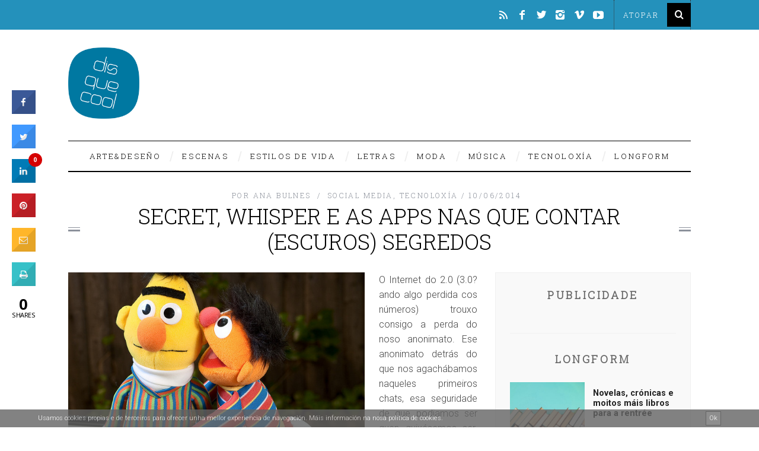

--- FILE ---
content_type: text/html; charset=UTF-8
request_url: https://www.disquecool.com/2014/06/10/secret-whisper-e-as-apps-nas-que-contar-escuros-segredos/
body_size: 29411
content:
<!DOCTYPE html> <!--[if lt IE 9]><html lang="gl-ES" class="oldie"><![endif]--> <!--[if (gte IE 9) | !(IE)]><!--><html lang="gl-ES" class="modern"><!--<![endif]--><head><meta charset="UTF-8" /><meta name="viewport" content="width=device-width, initial-scale=1" /> <!--[if IE]><meta http-equiv='X-UA-Compatible' content='IE=edge,chrome=1'><![endif]--><title>Secret, Whisper e as apps nas que contar (escuros) segredos &#8211; disquecool</title><link rel="shortcut icon" href="https://www.disquecool.com/wp-content/uploads/2014/12/favicon.ico" /><link rel="apple-touch-icon-precomposed" href="https://www.disquecool.com/wp-content/uploads/2014/12/LogoDisquecool.png" /><meta name='robots' content='index, follow, max-image-preview:large, max-snippet:-1, max-video-preview:-1' /><style>img:is([sizes="auto" i], [sizes^="auto," i]) { contain-intrinsic-size: 3000px 1500px }</style><link rel="canonical" href="https://www.disquecool.com/2014/06/10/secret-whisper-e-as-apps-nas-que-contar-escuros-segredos/" /><meta property="og:locale" content="gl_ES" /><meta property="og:type" content="article" /><meta property="og:title" content="Secret, Whisper e as apps nas que contar (escuros) segredos &#8211; disquecool" /><meta property="og:description" content="O Internet do 2.0 (3.0? ando algo perdida cos números) trouxo consigo a perda do noso anonimato. Ese anonimato detrás do que nos agachábamos naqueles primeiros chats, esa seguridade de..." /><meta property="og:url" content="https://www.disquecool.com/2014/06/10/secret-whisper-e-as-apps-nas-que-contar-escuros-segredos/" /><meta property="og:site_name" content="disquecool" /><meta property="article:publisher" content="https://www.facebook.com/disquecool" /><meta property="article:author" content="https://www.facebook.com/anabulnesfr" /><meta property="article:published_time" content="2014-06-10T07:06:11+00:00" /><meta property="og:image" content="https://www.disquecool.com/wp-content/uploads/2014/06/segredo.jpg" /><meta property="og:image:width" content="640" /><meta property="og:image:height" content="427" /><meta property="og:image:type" content="image/jpeg" /><meta name="author" content="Ana Bulnes" /><meta name="twitter:card" content="summary_large_image" /><meta name="twitter:creator" content="@disquecool" /><meta name="twitter:site" content="@disquecool" /><meta name="twitter:label1" content="Escrito por" /><meta name="twitter:data1" content="Ana Bulnes" /><meta name="twitter:label2" content="Tempo de lectura" /><meta name="twitter:data2" content="5 minutos" /> <script type="application/ld+json" class="yoast-schema-graph">{"@context":"https://schema.org","@graph":[{"@type":"WebPage","@id":"https://www.disquecool.com/2014/06/10/secret-whisper-e-as-apps-nas-que-contar-escuros-segredos/","url":"https://www.disquecool.com/2014/06/10/secret-whisper-e-as-apps-nas-que-contar-escuros-segredos/","name":"Secret, Whisper e as apps nas que contar (escuros) segredos &#8211; disquecool","isPartOf":{"@id":"https://www.disquecool.com/#website"},"primaryImageOfPage":{"@id":"https://www.disquecool.com/2014/06/10/secret-whisper-e-as-apps-nas-que-contar-escuros-segredos/#primaryimage"},"image":{"@id":"https://www.disquecool.com/2014/06/10/secret-whisper-e-as-apps-nas-que-contar-escuros-segredos/#primaryimage"},"thumbnailUrl":"https://www.disquecool.com/wp-content/uploads/2014/06/segredo.jpg","datePublished":"2014-06-10T07:06:11+00:00","author":{"@id":"https://www.disquecool.com/#/schema/person/64502423d2f55304dd04ab8e47e4c678"},"breadcrumb":{"@id":"https://www.disquecool.com/2014/06/10/secret-whisper-e-as-apps-nas-que-contar-escuros-segredos/#breadcrumb"},"inLanguage":"gl-ES","potentialAction":[{"@type":"ReadAction","target":["https://www.disquecool.com/2014/06/10/secret-whisper-e-as-apps-nas-que-contar-escuros-segredos/"]}]},{"@type":"ImageObject","inLanguage":"gl-ES","@id":"https://www.disquecool.com/2014/06/10/secret-whisper-e-as-apps-nas-que-contar-escuros-segredos/#primaryimage","url":"https://www.disquecool.com/wp-content/uploads/2014/06/segredo.jpg","contentUrl":"https://www.disquecool.com/wp-content/uploads/2014/06/segredo.jpg","width":640,"height":427},{"@type":"BreadcrumbList","@id":"https://www.disquecool.com/2014/06/10/secret-whisper-e-as-apps-nas-que-contar-escuros-segredos/#breadcrumb","itemListElement":[{"@type":"ListItem","position":1,"name":"Portada","item":"https://www.disquecool.com/"},{"@type":"ListItem","position":2,"name":"Secret, Whisper e as apps nas que contar (escuros) segredos"}]},{"@type":"WebSite","@id":"https://www.disquecool.com/#website","url":"https://www.disquecool.com/","name":"disquecool","description":"O medio de tendencias made in Galicia","potentialAction":[{"@type":"SearchAction","target":{"@type":"EntryPoint","urlTemplate":"https://www.disquecool.com/?s={search_term_string}"},"query-input":{"@type":"PropertyValueSpecification","valueRequired":true,"valueName":"search_term_string"}}],"inLanguage":"gl-ES"},{"@type":"Person","@id":"https://www.disquecool.com/#/schema/person/64502423d2f55304dd04ab8e47e4c678","name":"Ana Bulnes","image":{"@type":"ImageObject","inLanguage":"gl-ES","@id":"https://www.disquecool.com/#/schema/person/image/","url":"https://www.disquecool.com/wp-content/uploads/2014/12/Ana-Bulnes_avatar_1420023852-96x96.jpg","contentUrl":"https://www.disquecool.com/wp-content/uploads/2014/12/Ana-Bulnes_avatar_1420023852-96x96.jpg","caption":"Ana Bulnes"},"description":"Xornalista fascinada polo mundo, pola tecnoloxía, polos libros, polas series e pola música. Escribo de moitas cousas (de viaxes! de móbiles! de televisión! ata de coches!) en moitas partes, pero co corazón sempre en Disquecool. Podes contactar comigo en ana@disquecool.com ou seguirme en @mrs_jones ou en Facebook. Tamén podes ler o meu abandonado blog de versións Torre de canciones.","sameAs":["https://www.disquecool.com","https://www.facebook.com/anabulnesfr"],"url":"https://www.disquecool.com/author/ana/"}]}</script> <link rel='dns-prefetch' href='//www.disquecool.com' /><link rel='dns-prefetch' href='//fonts.googleapis.com' /><link rel='preconnect' href='https://fonts.gstatic.com' crossorigin /><link rel="alternate" type="application/rss+xml" title="disquecool &raquo; Feed" href="https://www.disquecool.com/feed/" /><link rel="alternate" type="application/rss+xml" title="disquecool &raquo; Feed de comentarios" href="https://www.disquecool.com/comments/feed/" /> <script type="text/javascript" id="wpp-js" src="https://www.disquecool.com/wp-content/plugins/wordpress-popular-posts/assets/js/wpp.min.js?ver=7.3.6" data-sampling="0" data-sampling-rate="100" data-api-url="https://www.disquecool.com/wp-json/wordpress-popular-posts" data-post-id="17027" data-token="6f9e760d20" data-lang="0" data-debug="0"></script> <link rel="alternate" type="application/rss+xml" title="disquecool &raquo; Secret, Whisper e as apps nas que contar (escuros) segredos Feed de comentarios" href="https://www.disquecool.com/2014/06/10/secret-whisper-e-as-apps-nas-que-contar-escuros-segredos/feed/" /> <script type="text/javascript">window._wpemojiSettings = {"baseUrl":"https:\/\/s.w.org\/images\/core\/emoji\/16.0.1\/72x72\/","ext":".png","svgUrl":"https:\/\/s.w.org\/images\/core\/emoji\/16.0.1\/svg\/","svgExt":".svg","source":{"concatemoji":"https:\/\/www.disquecool.com\/wp-includes\/js\/wp-emoji-release.min.js?ver=6.8.3"}};
/*! This file is auto-generated */
!function(s,n){var o,i,e;function c(e){try{var t={supportTests:e,timestamp:(new Date).valueOf()};sessionStorage.setItem(o,JSON.stringify(t))}catch(e){}}function p(e,t,n){e.clearRect(0,0,e.canvas.width,e.canvas.height),e.fillText(t,0,0);var t=new Uint32Array(e.getImageData(0,0,e.canvas.width,e.canvas.height).data),a=(e.clearRect(0,0,e.canvas.width,e.canvas.height),e.fillText(n,0,0),new Uint32Array(e.getImageData(0,0,e.canvas.width,e.canvas.height).data));return t.every(function(e,t){return e===a[t]})}function u(e,t){e.clearRect(0,0,e.canvas.width,e.canvas.height),e.fillText(t,0,0);for(var n=e.getImageData(16,16,1,1),a=0;a<n.data.length;a++)if(0!==n.data[a])return!1;return!0}function f(e,t,n,a){switch(t){case"flag":return n(e,"\ud83c\udff3\ufe0f\u200d\u26a7\ufe0f","\ud83c\udff3\ufe0f\u200b\u26a7\ufe0f")?!1:!n(e,"\ud83c\udde8\ud83c\uddf6","\ud83c\udde8\u200b\ud83c\uddf6")&&!n(e,"\ud83c\udff4\udb40\udc67\udb40\udc62\udb40\udc65\udb40\udc6e\udb40\udc67\udb40\udc7f","\ud83c\udff4\u200b\udb40\udc67\u200b\udb40\udc62\u200b\udb40\udc65\u200b\udb40\udc6e\u200b\udb40\udc67\u200b\udb40\udc7f");case"emoji":return!a(e,"\ud83e\udedf")}return!1}function g(e,t,n,a){var r="undefined"!=typeof WorkerGlobalScope&&self instanceof WorkerGlobalScope?new OffscreenCanvas(300,150):s.createElement("canvas"),o=r.getContext("2d",{willReadFrequently:!0}),i=(o.textBaseline="top",o.font="600 32px Arial",{});return e.forEach(function(e){i[e]=t(o,e,n,a)}),i}function t(e){var t=s.createElement("script");t.src=e,t.defer=!0,s.head.appendChild(t)}"undefined"!=typeof Promise&&(o="wpEmojiSettingsSupports",i=["flag","emoji"],n.supports={everything:!0,everythingExceptFlag:!0},e=new Promise(function(e){s.addEventListener("DOMContentLoaded",e,{once:!0})}),new Promise(function(t){var n=function(){try{var e=JSON.parse(sessionStorage.getItem(o));if("object"==typeof e&&"number"==typeof e.timestamp&&(new Date).valueOf()<e.timestamp+604800&&"object"==typeof e.supportTests)return e.supportTests}catch(e){}return null}();if(!n){if("undefined"!=typeof Worker&&"undefined"!=typeof OffscreenCanvas&&"undefined"!=typeof URL&&URL.createObjectURL&&"undefined"!=typeof Blob)try{var e="postMessage("+g.toString()+"("+[JSON.stringify(i),f.toString(),p.toString(),u.toString()].join(",")+"));",a=new Blob([e],{type:"text/javascript"}),r=new Worker(URL.createObjectURL(a),{name:"wpTestEmojiSupports"});return void(r.onmessage=function(e){c(n=e.data),r.terminate(),t(n)})}catch(e){}c(n=g(i,f,p,u))}t(n)}).then(function(e){for(var t in e)n.supports[t]=e[t],n.supports.everything=n.supports.everything&&n.supports[t],"flag"!==t&&(n.supports.everythingExceptFlag=n.supports.everythingExceptFlag&&n.supports[t]);n.supports.everythingExceptFlag=n.supports.everythingExceptFlag&&!n.supports.flag,n.DOMReady=!1,n.readyCallback=function(){n.DOMReady=!0}}).then(function(){return e}).then(function(){var e;n.supports.everything||(n.readyCallback(),(e=n.source||{}).concatemoji?t(e.concatemoji):e.wpemoji&&e.twemoji&&(t(e.twemoji),t(e.wpemoji)))}))}((window,document),window._wpemojiSettings);</script> <link rel='stylesheet' id='dpProEventCalendar_headcss-css' href='https://www.disquecool.com/wp-content/cache/autoptimize/css/autoptimize_single_e140e2ef11c2d2d0b10c504947cb38e8.css?ver=2.5.9' type='text/css' media='all' /><link rel='stylesheet' id='font-awesome-original-css' href='https://www.disquecool.com/wp-content/cache/autoptimize/css/autoptimize_single_3f05a51a1e5260f4179db8ca65307a6a.css?ver=2.5.9' type='text/css' media='all' /><link rel='stylesheet' id='nivoslider-css' href='https://www.disquecool.com/wp-content/cache/autoptimize/css/autoptimize_single_51b2916fcb7a9f89a21b70e0c7688a59.css?ver=6.8.3' type='text/css' media='all' /><style id='wp-emoji-styles-inline-css' type='text/css'>img.wp-smiley, img.emoji {
		display: inline !important;
		border: none !important;
		box-shadow: none !important;
		height: 1em !important;
		width: 1em !important;
		margin: 0 0.07em !important;
		vertical-align: -0.1em !important;
		background: none !important;
		padding: 0 !important;
	}</style><link rel='stylesheet' id='wp-block-library-css' href='https://www.disquecool.com/wp-includes/css/dist/block-library/style.min.css?ver=6.8.3' type='text/css' media='all' /><style id='classic-theme-styles-inline-css' type='text/css'>/*! This file is auto-generated */
.wp-block-button__link{color:#fff;background-color:#32373c;border-radius:9999px;box-shadow:none;text-decoration:none;padding:calc(.667em + 2px) calc(1.333em + 2px);font-size:1.125em}.wp-block-file__button{background:#32373c;color:#fff;text-decoration:none}</style><style id='global-styles-inline-css' type='text/css'>:root{--wp--preset--aspect-ratio--square: 1;--wp--preset--aspect-ratio--4-3: 4/3;--wp--preset--aspect-ratio--3-4: 3/4;--wp--preset--aspect-ratio--3-2: 3/2;--wp--preset--aspect-ratio--2-3: 2/3;--wp--preset--aspect-ratio--16-9: 16/9;--wp--preset--aspect-ratio--9-16: 9/16;--wp--preset--color--black: #000000;--wp--preset--color--cyan-bluish-gray: #abb8c3;--wp--preset--color--white: #ffffff;--wp--preset--color--pale-pink: #f78da7;--wp--preset--color--vivid-red: #cf2e2e;--wp--preset--color--luminous-vivid-orange: #ff6900;--wp--preset--color--luminous-vivid-amber: #fcb900;--wp--preset--color--light-green-cyan: #7bdcb5;--wp--preset--color--vivid-green-cyan: #00d084;--wp--preset--color--pale-cyan-blue: #8ed1fc;--wp--preset--color--vivid-cyan-blue: #0693e3;--wp--preset--color--vivid-purple: #9b51e0;--wp--preset--gradient--vivid-cyan-blue-to-vivid-purple: linear-gradient(135deg,rgba(6,147,227,1) 0%,rgb(155,81,224) 100%);--wp--preset--gradient--light-green-cyan-to-vivid-green-cyan: linear-gradient(135deg,rgb(122,220,180) 0%,rgb(0,208,130) 100%);--wp--preset--gradient--luminous-vivid-amber-to-luminous-vivid-orange: linear-gradient(135deg,rgba(252,185,0,1) 0%,rgba(255,105,0,1) 100%);--wp--preset--gradient--luminous-vivid-orange-to-vivid-red: linear-gradient(135deg,rgba(255,105,0,1) 0%,rgb(207,46,46) 100%);--wp--preset--gradient--very-light-gray-to-cyan-bluish-gray: linear-gradient(135deg,rgb(238,238,238) 0%,rgb(169,184,195) 100%);--wp--preset--gradient--cool-to-warm-spectrum: linear-gradient(135deg,rgb(74,234,220) 0%,rgb(151,120,209) 20%,rgb(207,42,186) 40%,rgb(238,44,130) 60%,rgb(251,105,98) 80%,rgb(254,248,76) 100%);--wp--preset--gradient--blush-light-purple: linear-gradient(135deg,rgb(255,206,236) 0%,rgb(152,150,240) 100%);--wp--preset--gradient--blush-bordeaux: linear-gradient(135deg,rgb(254,205,165) 0%,rgb(254,45,45) 50%,rgb(107,0,62) 100%);--wp--preset--gradient--luminous-dusk: linear-gradient(135deg,rgb(255,203,112) 0%,rgb(199,81,192) 50%,rgb(65,88,208) 100%);--wp--preset--gradient--pale-ocean: linear-gradient(135deg,rgb(255,245,203) 0%,rgb(182,227,212) 50%,rgb(51,167,181) 100%);--wp--preset--gradient--electric-grass: linear-gradient(135deg,rgb(202,248,128) 0%,rgb(113,206,126) 100%);--wp--preset--gradient--midnight: linear-gradient(135deg,rgb(2,3,129) 0%,rgb(40,116,252) 100%);--wp--preset--font-size--small: 13px;--wp--preset--font-size--medium: 20px;--wp--preset--font-size--large: 36px;--wp--preset--font-size--x-large: 42px;--wp--preset--spacing--20: 0.44rem;--wp--preset--spacing--30: 0.67rem;--wp--preset--spacing--40: 1rem;--wp--preset--spacing--50: 1.5rem;--wp--preset--spacing--60: 2.25rem;--wp--preset--spacing--70: 3.38rem;--wp--preset--spacing--80: 5.06rem;--wp--preset--shadow--natural: 6px 6px 9px rgba(0, 0, 0, 0.2);--wp--preset--shadow--deep: 12px 12px 50px rgba(0, 0, 0, 0.4);--wp--preset--shadow--sharp: 6px 6px 0px rgba(0, 0, 0, 0.2);--wp--preset--shadow--outlined: 6px 6px 0px -3px rgba(255, 255, 255, 1), 6px 6px rgba(0, 0, 0, 1);--wp--preset--shadow--crisp: 6px 6px 0px rgba(0, 0, 0, 1);}:where(.is-layout-flex){gap: 0.5em;}:where(.is-layout-grid){gap: 0.5em;}body .is-layout-flex{display: flex;}.is-layout-flex{flex-wrap: wrap;align-items: center;}.is-layout-flex > :is(*, div){margin: 0;}body .is-layout-grid{display: grid;}.is-layout-grid > :is(*, div){margin: 0;}:where(.wp-block-columns.is-layout-flex){gap: 2em;}:where(.wp-block-columns.is-layout-grid){gap: 2em;}:where(.wp-block-post-template.is-layout-flex){gap: 1.25em;}:where(.wp-block-post-template.is-layout-grid){gap: 1.25em;}.has-black-color{color: var(--wp--preset--color--black) !important;}.has-cyan-bluish-gray-color{color: var(--wp--preset--color--cyan-bluish-gray) !important;}.has-white-color{color: var(--wp--preset--color--white) !important;}.has-pale-pink-color{color: var(--wp--preset--color--pale-pink) !important;}.has-vivid-red-color{color: var(--wp--preset--color--vivid-red) !important;}.has-luminous-vivid-orange-color{color: var(--wp--preset--color--luminous-vivid-orange) !important;}.has-luminous-vivid-amber-color{color: var(--wp--preset--color--luminous-vivid-amber) !important;}.has-light-green-cyan-color{color: var(--wp--preset--color--light-green-cyan) !important;}.has-vivid-green-cyan-color{color: var(--wp--preset--color--vivid-green-cyan) !important;}.has-pale-cyan-blue-color{color: var(--wp--preset--color--pale-cyan-blue) !important;}.has-vivid-cyan-blue-color{color: var(--wp--preset--color--vivid-cyan-blue) !important;}.has-vivid-purple-color{color: var(--wp--preset--color--vivid-purple) !important;}.has-black-background-color{background-color: var(--wp--preset--color--black) !important;}.has-cyan-bluish-gray-background-color{background-color: var(--wp--preset--color--cyan-bluish-gray) !important;}.has-white-background-color{background-color: var(--wp--preset--color--white) !important;}.has-pale-pink-background-color{background-color: var(--wp--preset--color--pale-pink) !important;}.has-vivid-red-background-color{background-color: var(--wp--preset--color--vivid-red) !important;}.has-luminous-vivid-orange-background-color{background-color: var(--wp--preset--color--luminous-vivid-orange) !important;}.has-luminous-vivid-amber-background-color{background-color: var(--wp--preset--color--luminous-vivid-amber) !important;}.has-light-green-cyan-background-color{background-color: var(--wp--preset--color--light-green-cyan) !important;}.has-vivid-green-cyan-background-color{background-color: var(--wp--preset--color--vivid-green-cyan) !important;}.has-pale-cyan-blue-background-color{background-color: var(--wp--preset--color--pale-cyan-blue) !important;}.has-vivid-cyan-blue-background-color{background-color: var(--wp--preset--color--vivid-cyan-blue) !important;}.has-vivid-purple-background-color{background-color: var(--wp--preset--color--vivid-purple) !important;}.has-black-border-color{border-color: var(--wp--preset--color--black) !important;}.has-cyan-bluish-gray-border-color{border-color: var(--wp--preset--color--cyan-bluish-gray) !important;}.has-white-border-color{border-color: var(--wp--preset--color--white) !important;}.has-pale-pink-border-color{border-color: var(--wp--preset--color--pale-pink) !important;}.has-vivid-red-border-color{border-color: var(--wp--preset--color--vivid-red) !important;}.has-luminous-vivid-orange-border-color{border-color: var(--wp--preset--color--luminous-vivid-orange) !important;}.has-luminous-vivid-amber-border-color{border-color: var(--wp--preset--color--luminous-vivid-amber) !important;}.has-light-green-cyan-border-color{border-color: var(--wp--preset--color--light-green-cyan) !important;}.has-vivid-green-cyan-border-color{border-color: var(--wp--preset--color--vivid-green-cyan) !important;}.has-pale-cyan-blue-border-color{border-color: var(--wp--preset--color--pale-cyan-blue) !important;}.has-vivid-cyan-blue-border-color{border-color: var(--wp--preset--color--vivid-cyan-blue) !important;}.has-vivid-purple-border-color{border-color: var(--wp--preset--color--vivid-purple) !important;}.has-vivid-cyan-blue-to-vivid-purple-gradient-background{background: var(--wp--preset--gradient--vivid-cyan-blue-to-vivid-purple) !important;}.has-light-green-cyan-to-vivid-green-cyan-gradient-background{background: var(--wp--preset--gradient--light-green-cyan-to-vivid-green-cyan) !important;}.has-luminous-vivid-amber-to-luminous-vivid-orange-gradient-background{background: var(--wp--preset--gradient--luminous-vivid-amber-to-luminous-vivid-orange) !important;}.has-luminous-vivid-orange-to-vivid-red-gradient-background{background: var(--wp--preset--gradient--luminous-vivid-orange-to-vivid-red) !important;}.has-very-light-gray-to-cyan-bluish-gray-gradient-background{background: var(--wp--preset--gradient--very-light-gray-to-cyan-bluish-gray) !important;}.has-cool-to-warm-spectrum-gradient-background{background: var(--wp--preset--gradient--cool-to-warm-spectrum) !important;}.has-blush-light-purple-gradient-background{background: var(--wp--preset--gradient--blush-light-purple) !important;}.has-blush-bordeaux-gradient-background{background: var(--wp--preset--gradient--blush-bordeaux) !important;}.has-luminous-dusk-gradient-background{background: var(--wp--preset--gradient--luminous-dusk) !important;}.has-pale-ocean-gradient-background{background: var(--wp--preset--gradient--pale-ocean) !important;}.has-electric-grass-gradient-background{background: var(--wp--preset--gradient--electric-grass) !important;}.has-midnight-gradient-background{background: var(--wp--preset--gradient--midnight) !important;}.has-small-font-size{font-size: var(--wp--preset--font-size--small) !important;}.has-medium-font-size{font-size: var(--wp--preset--font-size--medium) !important;}.has-large-font-size{font-size: var(--wp--preset--font-size--large) !important;}.has-x-large-font-size{font-size: var(--wp--preset--font-size--x-large) !important;}
:where(.wp-block-post-template.is-layout-flex){gap: 1.25em;}:where(.wp-block-post-template.is-layout-grid){gap: 1.25em;}
:where(.wp-block-columns.is-layout-flex){gap: 2em;}:where(.wp-block-columns.is-layout-grid){gap: 2em;}
:root :where(.wp-block-pullquote){font-size: 1.5em;line-height: 1.6;}</style><link rel='stylesheet' id='contact-form-7-css' href='https://www.disquecool.com/wp-content/cache/autoptimize/css/autoptimize_single_64ac31699f5326cb3c76122498b76f66.css?ver=6.1.2' type='text/css' media='all' /><link rel='stylesheet' id='cresta-social-crestafont-css' href='https://www.disquecool.com/wp-content/cache/autoptimize/css/autoptimize_single_381974f1eb147b78d8cf79d17f4cd0b4.css?ver=2.6.9' type='text/css' media='all' /><link rel='stylesheet' id='cresta-social-wp-style-css' href='https://www.disquecool.com/wp-content/cache/autoptimize/css/autoptimize_single_24a41f20418571225e7d58384af5706c.css?ver=2.6.9' type='text/css' media='all' /><link rel='stylesheet' id='cresta-social-googlefonts-css' href='//fonts.googleapis.com/css?family=Noto+Sans:400,700' type='text/css' media='all' /><link rel='stylesheet' id='cresta-social-hover-css' href='https://www.disquecool.com/wp-content/cache/autoptimize/css/autoptimize_single_39f8e0a5ca97aaf5798380de08255049.css?ver=2.6.9' type='text/css' media='all' /><link rel='stylesheet' id='cresta-social-animate-css' href='https://www.disquecool.com/wp-content/plugins/cresta-social-share-counter-pro/css/animate.min.css?ver=2.6.9' type='text/css' media='all' /><link rel='stylesheet' id='sc-frontend-style-css' href='https://www.disquecool.com/wp-content/cache/autoptimize/css/autoptimize_single_fa79b8a1548b88c9e8b05e80b3c394b9.css?ver=6.8.3' type='text/css' media='all' /><link rel='stylesheet' id='wordpress-popular-posts-css-css' href='https://www.disquecool.com/wp-content/cache/autoptimize/css/autoptimize_single_bc659c66ff1402b607f62f19f57691fd.css?ver=7.3.6' type='text/css' media='all' /><link rel='stylesheet' id='main-style-css' href='https://www.disquecool.com/wp-content/cache/autoptimize/css/autoptimize_single_254b4521ec978895a8c2fadc7e33ea4c.css?ver=6.8.3' type='text/css' media='all' /><link rel='stylesheet' id='flick-css' href='https://www.disquecool.com/wp-content/cache/autoptimize/css/autoptimize_single_59118ac5976ba1597f696bbe2deba55f.css?ver=2.0.0' type='text/css' media='all' /><link rel='stylesheet' id='mailchimp_sf_main_css-css' href='https://www.disquecool.com/wp-content/cache/autoptimize/css/autoptimize_single_8fa844d3e2ca452dee28ce5f1401623e.css?ver=2.0.0' type='text/css' media='all' /><link rel="preload" as="style" href="https://fonts.googleapis.com/css?family=Roboto%20Slab:300%7CRoboto:300&#038;display=swap&#038;ver=1556216701" /><link rel="stylesheet" href="https://fonts.googleapis.com/css?family=Roboto%20Slab:300%7CRoboto:300&#038;display=swap&#038;ver=1556216701" media="print" onload="this.media='all'"><noscript><link rel="stylesheet" href="https://fonts.googleapis.com/css?family=Roboto%20Slab:300%7CRoboto:300&#038;display=swap&#038;ver=1556216701" /></noscript><script type="text/javascript" src="https://www.disquecool.com/wp-includes/js/jquery/jquery.min.js?ver=3.7.1" id="jquery-core-js"></script> <script type="text/javascript" src="https://www.disquecool.com/wp-includes/js/jquery/jquery-migrate.min.js?ver=3.4.1" id="jquery-migrate-js"></script> <script type="text/javascript" src="https://www.disquecool.com/wp-content/plugins/cookie-banner/js/jquery-cookie-master/jquery.cookie.js?ver=6.8.3" id="cookie-banner-cookies-js"></script> <link rel="https://api.w.org/" href="https://www.disquecool.com/wp-json/" /><link rel="alternate" title="JSON" type="application/json" href="https://www.disquecool.com/wp-json/wp/v2/posts/17027" /><link rel="EditURI" type="application/rsd+xml" title="RSD" href="https://www.disquecool.com/xmlrpc.php?rsd" /><meta name="generator" content="WordPress 6.8.3" /><link rel='shortlink' href='https://www.disquecool.com/?p=17027' /><link rel="alternate" title="oEmbed (JSON)" type="application/json+oembed" href="https://www.disquecool.com/wp-json/oembed/1.0/embed?url=https%3A%2F%2Fwww.disquecool.com%2F2014%2F06%2F10%2Fsecret-whisper-e-as-apps-nas-que-contar-escuros-segredos%2F" /><link rel="alternate" title="oEmbed (XML)" type="text/xml+oembed" href="https://www.disquecool.com/wp-json/oembed/1.0/embed?url=https%3A%2F%2Fwww.disquecool.com%2F2014%2F06%2F10%2Fsecret-whisper-e-as-apps-nas-que-contar-escuros-segredos%2F&#038;format=xml" /><meta name="generator" content="Redux 4.5.8" /> <style type="text/css" media="screen">.g { margin:0px; padding:0px; overflow:hidden; line-height:1; zoom:1; }
	.g img { height:auto; }
	.g-col { position:relative; float:left; }
	.g-col:first-child { margin-left: 0; }
	.g-col:last-child { margin-right: 0; }
	@media only screen and (max-width: 480px) {
		.g-col, .g-dyn, .g-single { width:100%; margin-left:0; margin-right:0; }
	}</style> <script>jQuery( document ).ready( function( $ ) {

                function fadeOutCookieBanner( callback ) {

                    $( '.cookieBannerContainer' ).fadeOut( 2000, function() { callback } );

                }

                function setCookieBannerCookie() {
                
                    $.cookie( 'cookie_banner', false, { expires: 31, path: '/' } ); 
                    
                }

                $( '.cookieBannerRemove, .cookieBannerRemoveResponsive' ).on( 'click', function() {

                    fadeOutCookieBanner( setCookieBannerCookie() );
                    
                });

                

            });</script><style>.cookieBannerContainer
            {
                padding: 0px 5%;
                position: fixed;
                bottom: 0px;
                height: 30px;
                line-height: 30px;
                background: #636363;
                color: #ffffff;
                z-index: 9999;
                font-size: 11px;
                opacity: 0.8;
                text-align: right;
                left: 0px;
                right: 0px;
            }

            .cookieBannerText
            {
                text-align: left;
                display: inline-block;
                float: left;
            }

            .cookieBannerText a,
            .cookieBannerText a:link,
            .cookieBannerText a:visited,
            .cookieBannerText a:hover,
            .cookieBannerText a:active,
            .cookieBannerText a:focus
            {
                color: #ffffff;
            }  

            .cookieBannerRemove
            {
                display: inline-block;
                float: right;
                border: 1px solid #3f3f3f;
                height: 20px;
                line-height: 20px;
                background: #727272;
                padding: 1px 5px;
                cursor: pointer;
                color: #ffffff;
                margin-top: 3px;
            }

            .cookieBannerRemove:hover
            {
                background: #939393;
                color: #ffffff;
                border-color: #ffffff;
            }

            .cookieBannerRemoveContainer
            {
                line-height: 30px;
                height: 30px;
            }

            .cookieBannerRemoveResponsive
            {
                display: none;
                float: right;     
                cursor: pointer;
                color: #ffffff;
                position: absolute;
                top: 0px;
                right: 5%;
            }

            @media only screen and (min-width : 0px) and ( max-width : 700px ) { 

                .cookieBannerRemove
                {
                    display: none;
                }

                .cookieBannerRemoveResponsive
                {
                    display: inline-block;
                    right: 2%;
                }

                .cookieBannerContainer
                {
                    padding: 0px 2%;
                }

                .cookieBannerText
                {
                    font-size: 9px;
                    width: 95%;
                }

            }</style><style type='text/css'>@media (max-width : 640px) {
				#crestashareicon {
					display:none !important;
				}
			}
				#crestashareicon {position:fixed; top:20%; left:20px; float:left;z-index:99;}
			
		.cresta-share-icon .cresta-the-count, #crestashareicon .sbutton a[data-name]:hover:before {color:#ffffff!important;}
		
			.cresta-share-icon .cresta-the-count, #crestashareicon .sbutton a[data-name]:hover:before {background: #D60000!important;}
			#crestashareicon .sbutton a[data-name]:hover:after {border-color: #D60000 transparent !important;}
			
		.cresta-share-icon .cresta-the-total-count, .cresta-share-icon .cresta-the-total-text {color:#000000!important;}
		#crestashareicon .sbutton {clear:both;display:none;}
		#crestashareicon .sbutton { float:left;}#crestashareiconincontent {float: none; margin: 0 auto; display: table;}
		.cresta-share-icon .cresta-the-count-content, #crestashareiconincontent .sbutton a[data-name]:hover:before {color:#ffffff!important;} 
		.cresta-share-icon .cresta-the-total-count, .cresta-share-icon .cresta-the-total-text {color:#000000!important;} 
		#crestashareiconincontent .sbutton-total {border-right: 2px solid #000000!important;} 
		
			.cresta-share-icon .cresta-the-count-content, #crestashareiconincontent .sbutton a[data-name]:hover:before {background: #D60000!important;}
			#crestashareiconincontent .sbutton a[data-name]:hover:after, #crestashareicon .sbutton a[data-name]:hover:after {border-color: #D60000 transparent !important;}</style><style id="wpp-loading-animation-styles">@-webkit-keyframes bgslide{from{background-position-x:0}to{background-position-x:-200%}}@keyframes bgslide{from{background-position-x:0}to{background-position-x:-200%}}.wpp-widget-block-placeholder,.wpp-shortcode-placeholder{margin:0 auto;width:60px;height:3px;background:#dd3737;background:linear-gradient(90deg,#dd3737 0%,#571313 10%,#dd3737 100%);background-size:200% auto;border-radius:3px;-webkit-animation:bgslide 1s infinite linear;animation:bgslide 1s infinite linear}</style> <script>(function(i,s,o,g,r,a,m){i['GoogleAnalyticsObject']=r;i[r]=i[r]||function(){
  (i[r].q=i[r].q||[]).push(arguments)},i[r].l=1*new Date();a=s.createElement(o),
  m=s.getElementsByTagName(o)[0];a.async=1;a.src=g;m.parentNode.insertBefore(a,m)
  })(window,document,'script','//www.google-analytics.com/analytics.js','ga');

  ga('create', 'UA-22932290-1', 'auto');
  ga('send', 'pageview');</script> <style type="text/css">.main-menu > ul > li:hover > a {color:#333;}.secondary-menu ul > li:hover > a {color:#2491bb;}.main-menu > ul > .link-arrow > a:after{border-color:transparent transparent #2491bb;}.main-menu > ul > li > .sub-menu{border-top-color:#2491bb;}.modern .content-over-image figure:before{opacity:0.3;}.top-strip #searchform input, .top-strip #searchform button{color:#ffffff}.modern .content-over-image:hover figure:before{opacity:0.7;}.main-menu .sub-menu .sub-links a:after{background-color:#ffffff}.sidebar .widget{border-bottom:1px solid #f0f0f0;}.footer-sidebar .widget_rss li:after,.footer-sidebar .widget_pages li a:after,.footer-sidebar .widget_nav_menu li a:after,.footer-sidebar .widget_categories ul li:after, .footer-sidebar .widget_recent_entries li:after,.footer-sidebar .widget_recent_comments li:after{background-color:#000000;}.footer-sidebar .widget_ti_latest_comments .comment-text:after{border-bottom-color:#2491bb;}.footer-sidebar .widget_ti_latest_comments .comment-text:before{border-bottom-color:#585b61;}.footer-sidebar .widget_ti_latest_comments .comment-text{border-color:#585b61;}
.sub-menu-columns .sub-menu .sub-links > .menu-item-has-children > a {color:#2491bb;}
.title-with-sep{background:url("https://www.disquecool.com/wp-content/themes/simplemag/images/section-header.png") repeat-x 0 50%;}
@media only screen and (min-width: 751px) {#gallery-carousel,#gallery-carousel .gallery-item{height:580px;}}
/* Custom CSS */
.posts-slider.loading li,
.posts-slider .slides li {
    max-height:500px;
}
.posts-slider .author {display:none;}
.posts-slider .entry-category {display:none;}
.posts-slider .entry-date, .social-box {display:none;}
.creative {vertical-align:middle;}

@media only screen and (min-width: 960px) {
.category-longform .entry-content p {width:75%; margin:0 auto 18px; font-size:18px; line-height:1.6em;}
.category-longform .entry-content h2{width:75%; margin:0 auto 18px;}
.post .entry-content p {line-height:1.6em;}
}

#crestashareicon {z-index:99999 !important;}
.entries h2 {line-height:1.1em;}
.advertising {margin:30px auto 60px;}
#mc-indicates-required {display:none;}
.widget_ti-about-site  p, .widget_ti-about-site li a {color:#fff !important;}
.widget_ti-about-site p a, #text-39 a {color: #fff !important; text-decoration: none; border-bottom: 1px dotted #f0f0f0;}
#text-39 {text-align: right; color: #eee; font-size: 13px; line-height: 1.5em;}
.copyright {text-transform:none; font-family: Roboto, sans-serif !important; padding:10px 0; background-color:#333 !important;}
.copyright .back-top {font-size:100%; text-decoration:none; letter-spacing:0.1em; text-align:right;}
.copyright .grid-2 {text-align:right;}
.copyright span {color: #E61335; font-size: 21px; position: relative; top: 4px;}

.tag-box {border-top: 0px; padding-top: 0px;}
.related-posts {margin-bottom:20px; padding-bottom:40px; border-bottom:1px solid #000;}
.nav-single {border-top:1px solid #000;}
.related-posts h4 {font-size: 13px; font-weight: 600; letter-spacing: normal;}
.single-box .title, .comment-reply-title {margin-bottom:20px;}
.single .entry-content {margin-bottom: 0;}
.wpp-post-title {display: block; font-family: Roboto Slab; font-size: 14px; margin-bottom: 14px; text-decoration: none; }
.widget h3 {font-weight:bold;}
.logo img {width:120px;}
.paypal input {display:block; margin:0 auto;}

.content-over-image [class*="-header"] {left: 10%; width: 80%;}
.title-with-bg h2 {font-size:46px !important; line-height:1.2em; margin:0 50px 10px; font-weight:600;}
.entry-image {
	opacity:1;
}
.wp-caption {margin-top:40px; margin-bottom:40px;}
.sidebar {background-color: rgb(249,249,249); color:#666;}

.popular-posts ul {
    counter-reset: my-counter;
}
.popular-posts ul li:before {
    content: counter(my-counter, decimal);
    counter-increment: my-counter;
    font-weight: bold;
    margin-right: 10px;
    font-size:0.95em;
    float:left;
}
#ti_latest_cat_posts-3 .widget-post-title {
  text-transform: none;
  font-weight: bold;
  line-height: 1.2em;
  margin-top: 15px;
  color: #222;
}

.home #gallery-carousel, .home #gallery-carousel .gallery-item {max-height:420px;}
.modern .content-over-image figure:before {opacity: 0.5; }
.home .content-over-image a {font-weight:600;}</style><style id="ti_option-dynamic-css" title="dynamic-css" class="redux-options-output">h1, h2, h3, h4, h5, h6, .main-menu a, .secondary-menu a, .widget_pages, .widget_categories, .widget_nav_menu, .tagline, .sub-title, .entry-meta, .entry-note, .read-more, #submit, .ltr .single .entry-content > p:first-of-type:first-letter, input#s, .single-author-box .vcard, .comment-author, .comment-meta, .comment-reply-link, #respond label, .copyright, #wp-calendar tbody, .latest-reviews i, .score-box .total{font-family:"Roboto Slab";font-weight:300;font-style:normal;}.title-with-sep, .title-with-bg, .classic-layout .entry-title, .posts-slider .entry-title{font-size:36px;}.main-menu > ul > li{font-size:13px;}body{font-family:Roboto;font-weight:300;font-style:normal;font-size:16px;}body, .site-content, .layout-full .title-with-sep .title, .layout-full .title-with-sep .entry-title{background-color:#fff;}.entry-image, .paging-navigation .current, .link-pages span, .score-line span, .entry-breakdown .item .score-line, .widget_ti_most_commented span, .all-news-link .read-more{background-color:#2491bb;}.paging-navigation .current, .widget span i, .score-line span i, .all-news-link .read-more{color:#000000;}#masthead, .main-menu-fixed{background-color:#ffffff;}.top-strip, .secondary-menu .sub-menu, .top-strip #searchform input[type="text"], .top-strip .social li ul{background-color:#2491bb;}.top-strip{border-bottom:0px solid #000;}.secondary-menu a{color:#ffffff;}.secondary-menu a:hover{color:#2491bb;}.secondary-menu li, .top-strip #searchform input[type="text"]{border-color:#333333;}.top-strip .social li a{color:#ffffff;}.main-menu,.sticky-active .main-menu-fixed{background-color:#ffffff;}.main-menu > ul > li > a{color:#000;}.main-menu > ul > li > a:hover{color:#333;}.main-menu > ul > li:after{color:#eeeeee;}.main-menu{border-top:1px solid #000;}.main-menu{border-bottom:2px solid #000;}.main-menu .sub-menu{border-top:0px solid #000;border-bottom:0px solid #000;border-left:0px solid #000;border-right:0px solid #000;}.main-menu .sub-menu,.main-menu .sub-menu-two-columns .sub-menu:before{background-color:#000000;}.sub-links li a{color:#ffffff;}.sub-links li a:hover{color:#2491bb;}.main-menu .sub-menu .sub-links a:after{background-color:#1e1e1e;}.main-menu .sub-menu:after{background-color:#242628;}.sub-posts li a{color:#ffffff;}.sub-posts li a:hover{color:#2491bb;}.modern .content-over-image figure:before{background-color:#000000;}.sidebar{border-top:1px solid #f0f0f0;border-bottom:1px solid #f0f0f0;border-left:1px solid #f0f0f0;border-right:1px solid #f0f0f0;}.slide-dock{background-color:#ffffff;}.slide-dock h3, .slide-dock a, .slide-dock p{color:#000000;}.footer-sidebar, .widget_ti_most_commented li a{background-color:#2491bb;}.footer-sidebar .widget h3{color:#ffffff;}.footer-sidebar{color:#000000;}.footer-sidebar .widget a{color:#000000;}.footer-sidebar .widget a:hover{color:#ffffff;}.widget-area-2, .widget-area-3, .footer-sidebar .widget{border-top:1px dotted #585b61;border-bottom:1px dotted #585b61;border-left:1px dotted #585b61;border-right:1px dotted #585b61;}.copyright{background-color:#222222;}.copyright, .copyright a{color:#ffffff;}</style></head><body data-rsssl=1 class="wp-singular post-template-default single single-post postid-17027 single-format-standard wp-theme-simplemag wp-child-theme-simplemag-child ltr" itemscope itemtype="http://schema.org/WebPage"><div id="pageslide" class="st-menu st-effect"> <a href="#" id="close-pageslide"><i class="icomoon-remove-sign"></i></a></div><section id="site" class="layout-full"><div class="site-content"><header id="masthead" role="banner" class="clearfix with-menu" itemscope itemtype="http://schema.org/WPHeader"><div class="no-print top-strip"><div class="wrapper clearfix"><form method="get" id="searchform" action="https://www.disquecool.com/" role="search"> <input type="text" name="s" id="s" value="Atopar" onfocus="if(this.value=='Atopar')this.value='';" onblur="if(this.value=='')this.value='Atopar';" /> <button type="submit"> <i class="icomoon-search"></i> </button></form><ul class="social"><li><a href="#" class="icomoon-share social-share-link"></a><ul><li><a href="https://www.disquecool.com/feed/rss/" class="icomoon-feed" target="_blank"></a></li><li><a href="http://www.facebook.com/disquecool" class="icomoon-facebook" target="_blank"></a></li><li><a href="http://www.twitter.com/disquecool" class="icomoon-twitter" target="_blank"></a></li><li><a href="https://www.instagram.com/disquecool/" class="icomoon-instagram" target="_blank"></a></li><li><a href="http://vimeo.com/disquecool" class="icomoon-vimeo" target="_blank"></a></li><li><a href="http://www.youtube.com/user/disquecool" class="icomoon-youtube" target="_blank"></a></li></ul></li></ul> <a href="#" id="open-pageslide" data-effect="st-effect"><i class="icomoon-menu"></i></a></div></div><div id="branding" class="animated"><div class="wrapper"><div class="header header-banner"><div class="inner"><div class="inner-cell"> <a class="logo" href="https://www.disquecool.com/"> <img src="https://www.disquecool.com/wp-content/uploads/2014/12/LogoDisquecool.png" alt="disquecool - O medio de tendencias made in Galicia" width="200" height="200" /> </a></div><div class="inner-cell top-ad"></div></div></div></div></div><div class="no-print animated main-menu-container"><div class="main-menu-fixed"><nav class="wrapper main-menu" role="navigation" itemscope="itemscope" itemtype="http://schema.org/SiteNavigationElement"><ul id="menu-secciones" class="menu"><li id="menu-item-193" class="menu-item menu-item-type-taxonomy menu-item-object-category menu-item-has-children"><a href="https://www.disquecool.com/category/deseno/">Arte&#038;Deseño</a><div class="sub-menu"><ul class="sub-posts"><li><figure> <a href="https://www.disquecool.com/2025/08/05/a-revolucion-dos-cravos-nas-fotos-de-rui-ochoa/"><img src="https://www.disquecool.com/wp-content/uploads/2025/08/230121-PRMRS-RO-0001--296x197.jpg" alt="A Revolución dos Cravos nas fotos de Rui Ochoa" width="296" height="197" /></a></figure> <a href="https://www.disquecool.com/2025/08/05/a-revolucion-dos-cravos-nas-fotos-de-rui-ochoa/">A Revolución dos Cravos nas fotos de Rui Ochoa</a></li><li><figure> <a href="https://www.disquecool.com/2025/07/23/arte-publico-en-rianxo/"><img src="https://www.disquecool.com/wp-content/uploads/2025/07/sin-titulo-0280_aigiboga.com_-scaled-e1753265839765-296x197.jpg" alt="Arte pública en Rianxo" width="296" height="197" /></a></figure> <a href="https://www.disquecool.com/2025/07/23/arte-publico-en-rianxo/">Arte pública en Rianxo</a></li><li><figure> <a href="https://www.disquecool.com/2025/07/16/proxectar-como-se-desenan-os-obxectos/"><img src="https://www.disquecool.com/wp-content/uploads/2025/07/PROXECTAR_Cartel_Logos-296x197.jpg" alt="Proxectar: como se deseñan os obxectos?" width="296" height="197" /></a></figure> <a href="https://www.disquecool.com/2025/07/16/proxectar-como-se-desenan-os-obxectos/">Proxectar: como se deseñan os obxectos?</a></li></ul><ul class="sub-links"><li id="menu-item-1285" class="menu-item menu-item-type-taxonomy menu-item-object-category"><a href="https://www.disquecool.com/category/deseno/street-art-deseno/">Street Art</a><div class="sub-menu"></div></li><li id="menu-item-211" class="menu-item menu-item-type-taxonomy menu-item-object-category"><a href="https://www.disquecool.com/category/comunicacion/">Marketing</a><div class="sub-menu"></div></li></ul></div></li><li id="menu-item-195" class="menu-item menu-item-type-taxonomy menu-item-object-category menu-item-has-children"><a href="https://www.disquecool.com/category/escenas/">Escenas</a><div class="sub-menu"><ul class="sub-posts"><li><figure> <a href="https://www.disquecool.com/2025/07/18/4-peliculas-e-series-sobre-a-intelixencia-artificial/"><img src="https://www.disquecool.com/wp-content/uploads/2025/07/Murderbot_010101-296x197.jpg" alt="4 películas e series sobre a intelixencia artificial" width="296" height="197" /></a></figure> <a href="https://www.disquecool.com/2025/07/18/4-peliculas-e-series-sobre-a-intelixencia-artificial/">4 películas e series sobre a intelixencia artificial</a></li><li><figure> <a href="https://www.disquecool.com/2024/07/01/algunhas-cousas-para-facer-en-xullo/"><img src="https://www.disquecool.com/wp-content/uploads/2024/07/foto-DIQUE-296x197.jpg" alt="Algunhas cousas para facer en xullo" width="296" height="197" /></a></figure> <a href="https://www.disquecool.com/2024/07/01/algunhas-cousas-para-facer-en-xullo/">Algunhas cousas para facer en xullo</a></li><li><figure> <a href="https://www.disquecool.com/2024/05/20/shondaland-e-a-maquina-de-facer-cartos/"><img src="https://www.disquecool.com/wp-content/uploads/2024/05/Bridgerton-Penelope-296x197.jpg" alt="Shondaland e a máquina de facer cartos" width="296" height="197" /></a></figure> <a href="https://www.disquecool.com/2024/05/20/shondaland-e-a-maquina-de-facer-cartos/">Shondaland e a máquina de facer cartos</a></li></ul><ul class="sub-links"><li id="menu-item-191" class="menu-item menu-item-type-taxonomy menu-item-object-category"><a href="https://www.disquecool.com/category/escenas/cine/">Cine</a><div class="sub-menu"></div></li><li id="menu-item-206" class="menu-item menu-item-type-taxonomy menu-item-object-category"><a href="https://www.disquecool.com/category/escenas/teatro/">Teatro</a><div class="sub-menu"></div></li><li id="menu-item-208" class="menu-item menu-item-type-taxonomy menu-item-object-category"><a href="https://www.disquecool.com/category/escenas/television/">Televisión</a><div class="sub-menu"></div></li></ul></div></li><li id="menu-item-196" class="menu-item menu-item-type-taxonomy menu-item-object-category menu-item-has-children"><a href="https://www.disquecool.com/category/estilos-vida/">Estilos de Vida</a><div class="sub-menu"><ul class="sub-posts"><li><figure> <a href="https://www.disquecool.com/2025/09/10/a-morte-das-maiusculas/"><img src="https://www.disquecool.com/wp-content/uploads/2025/09/Morte-das-maiusculas-296x197.jpg" alt="A morte das maiúsculas" width="296" height="197" /></a></figure> <a href="https://www.disquecool.com/2025/09/10/a-morte-das-maiusculas/">A morte das maiúsculas</a></li><li><figure> <a href="https://www.disquecool.com/2024/09/09/o-poder-dos-cambios-de-decada/"><img src="https://www.disquecool.com/wp-content/uploads/2024/09/crise-dos-40-296x197.jpg" alt="Crise dos 40? O poder dos cambios de década" width="296" height="197" /></a></figure> <a href="https://www.disquecool.com/2024/09/09/o-poder-dos-cambios-de-decada/">Crise dos 40? O poder dos cambios de década</a></li><li><figure> <a href="https://www.disquecool.com/2024/07/17/benvida-a-era-da-decoracion-taciturna/"><img src="https://www.disquecool.com/wp-content/uploads/2024/07/image005-296x197.png" alt="Benvida á era da decoración taciturna" width="296" height="197" /></a></figure> <a href="https://www.disquecool.com/2024/07/17/benvida-a-era-da-decoracion-taciturna/">Benvida á era da decoración taciturna</a></li></ul><ul class="sub-links"><li id="menu-item-192" class="menu-item menu-item-type-taxonomy menu-item-object-category"><a href="https://www.disquecool.com/category/estilos-vida/cosmeticaperfumeria/">Cosmética&#038;Perfumería</a><div class="sub-menu"></div></li><li id="menu-item-209" class="menu-item menu-item-type-taxonomy menu-item-object-category"><a href="https://www.disquecool.com/category/estilos-vida/viaxes/">Viaxes</a><div class="sub-menu"></div></li><li id="menu-item-197" class="menu-item menu-item-type-taxonomy menu-item-object-category"><a href="https://www.disquecool.com/category/estilos-vida/gourmet/">Gourmet</a><div class="sub-menu"></div></li><li id="menu-item-21432" class="menu-item menu-item-type-taxonomy menu-item-object-category"><a href="https://www.disquecool.com/category/estilos-vida/vida-aquelada/">Vida Aquelada</a><div class="sub-menu"></div></li></ul></div></li><li id="menu-item-198" class="menu-item menu-item-type-taxonomy menu-item-object-category"><a href="https://www.disquecool.com/category/letras/">Letras</a><div class="sub-menu"><ul class="sub-posts"><li><figure> <a href="https://www.disquecool.com/2025/09/17/novelas-cronicas-e-moitos-mais-libros-para-a-rentree/"><img src="https://www.disquecool.com/wp-content/uploads/2025/09/rentree-4-296x197.jpg" alt="Novelas, crónicas e moitos máis libros para a rentrée" width="296" height="197" /></a></figure> <a href="https://www.disquecool.com/2025/09/17/novelas-cronicas-e-moitos-mais-libros-para-a-rentree/">Novelas, crónicas e moitos máis libros para a rentrée</a></li><li><figure> <a href="https://www.disquecool.com/2025/08/22/vila-do-libro-asi-celebra-pontedeume-a-literatura/"><img src="https://www.disquecool.com/wp-content/uploads/2025/08/VDL-PONTEDEUME-296x197.jpeg" alt="Vila do Libro: así celebra Pontedeume a literatura" width="296" height="197" /></a></figure> <a href="https://www.disquecool.com/2025/08/22/vila-do-libro-asi-celebra-pontedeume-a-literatura/">Vila do Libro: así celebra Pontedeume a literatura</a></li><li><figure> <a href="https://www.disquecool.com/2025/08/20/unha-lista-de-lecturas-repousadas-para-entender-a-vaga-de-incendios-forestais/"><img src="https://www.disquecool.com/wp-content/uploads/2025/08/foto-prueba-1-296x197.jpg" alt="Unha lista de lecturas repousadas para entender a vaga de incendios forestais" width="296" height="197" /></a></figure> <a href="https://www.disquecool.com/2025/08/20/unha-lista-de-lecturas-repousadas-para-entender-a-vaga-de-incendios-forestais/">Unha lista de lecturas repousadas para entender a vaga de incendios forestais</a></li></ul></div></li><li id="menu-item-200" class="menu-item menu-item-type-taxonomy menu-item-object-category menu-item-has-children"><a href="https://www.disquecool.com/category/moda/">Moda</a><div class="sub-menu"><ul class="sub-posts"><li><figure> <a href="https://www.disquecool.com/2025/07/28/o-parasol-volve/"><img src="https://www.disquecool.com/wp-content/uploads/2025/07/image-from-rawpixel-id-3365739-jpeg-296x197.jpg" alt="O parasol volve" width="296" height="197" /></a></figure> <a href="https://www.disquecool.com/2025/07/28/o-parasol-volve/">O parasol volve</a></li><li><figure> <a href="https://www.disquecool.com/2024/06/17/roade-unha-nova-proposta-de-moda-sostible-e-de-proximidade/"><img src="https://www.disquecool.com/wp-content/uploads/2024/06/Roade-2-1-296x197.png" alt="Roade, unha nova proposta de moda sostible e de proximidade" width="296" height="197" /></a></figure> <a href="https://www.disquecool.com/2024/06/17/roade-unha-nova-proposta-de-moda-sostible-e-de-proximidade/">Roade, unha nova proposta de moda sostible e de proximidade</a></li><li><figure> <a href="https://www.disquecool.com/2021/09/09/as-bonecas-bratz-son-a-nova-icona-de-estilo-en-moda-de-verdade/"><img src="https://www.disquecool.com/wp-content/uploads/2021/09/edicion-20-aniversario-das-bratz-296x197.jpg" alt="As bonecas Bratz son a nova icona de estilo en moda (de verdade)" width="296" height="197" /></a></figure> <a href="https://www.disquecool.com/2021/09/09/as-bonecas-bratz-son-a-nova-icona-de-estilo-en-moda-de-verdade/">As bonecas Bratz son a nova icona de estilo en moda (de verdade)</a></li></ul><ul class="sub-links"><li id="menu-item-210" class="menu-item menu-item-type-taxonomy menu-item-object-category"><a href="https://www.disquecool.com/category/moda/zapatos-moda/">Zapatos</a><div class="sub-menu"></div></li><li id="menu-item-205" class="menu-item menu-item-type-taxonomy menu-item-object-category"><a href="https://www.disquecool.com/category/moda/street-style/">Street Style</a><div class="sub-menu"></div></li></ul></div></li><li id="menu-item-201" class="menu-item menu-item-type-taxonomy menu-item-object-category"><a href="https://www.disquecool.com/category/musica/">Música</a><div class="sub-menu"><ul class="sub-posts"><li><figure> <a href="https://www.disquecool.com/2024/06/12/como-as-eras-invadiron-a-nosa-vida/"><img src="https://www.disquecool.com/wp-content/uploads/2024/06/eras-rat-era-1-296x197.jpg" alt="Como as eras invadiron a nosa vida" width="296" height="197" /></a></figure> <a href="https://www.disquecool.com/2024/06/12/como-as-eras-invadiron-a-nosa-vida/">Como as eras invadiron a nosa vida</a></li><li><figure> <a href="https://www.disquecool.com/2022/09/15/videos-para-a-fin-de-semana-guia-de-belle-and-sebastian-para-non-iniciados/"><img src="https://www.disquecool.com/wp-content/uploads/2014/04/belles-296x197.jpeg" alt="Vídeos para a semana: guía de Belle and Sebastian para non iniciados" width="296" height="197" /></a></figure> <a href="https://www.disquecool.com/2022/09/15/videos-para-a-fin-de-semana-guia-de-belle-and-sebastian-para-non-iniciados/">Vídeos para a semana: guía de Belle and Sebastian para non iniciados</a></li><li><figure> <a href="https://www.disquecool.com/2021/04/27/the-cultural-borders-of-songs-percorrer-o-mundo-de-hit-en-hit/"><img src="https://www.disquecool.com/wp-content/uploads/2021/04/Screenshot-2021-04-27-at-10.56.10-296x197.png" alt="The Cultural Borders of Songs: percorrer o mundo de hit en hit" width="296" height="197" /></a></figure> <a href="https://www.disquecool.com/2021/04/27/the-cultural-borders-of-songs-percorrer-o-mundo-de-hit-en-hit/">The Cultural Borders of Songs: percorrer o mundo de hit en hit</a></li></ul></div></li><li id="menu-item-207" class="menu-item menu-item-type-taxonomy menu-item-object-category current-post-ancestor current-menu-parent current-post-parent menu-item-has-children"><a href="https://www.disquecool.com/category/tecnoloxia/">Tecnoloxía</a><div class="sub-menu"><ul class="sub-posts"><li><figure> <a href="https://www.disquecool.com/2020/06/10/doomscrolling-por-que-non-podes-deixar-de-ler-malas-noticias-en-redes-sociais/"><img src="https://www.disquecool.com/wp-content/uploads/2020/06/photo-of-woman-using-mobile-phone-3367850-296x197.jpg" alt="Doomscrolling: por que non podes deixar de ler malas noticias en redes sociais" width="296" height="197" /></a></figure> <a href="https://www.disquecool.com/2020/06/10/doomscrolling-por-que-non-podes-deixar-de-ler-malas-noticias-en-redes-sociais/">Doomscrolling: por que non podes deixar de ler malas noticias en redes sociais</a></li><li><figure> <a href="https://www.disquecool.com/2020/03/16/a-eurovisiva-cancion-coa-que-vietnam-lembra-lavar-as-mans-contra-o-coronavirus/"><img src="https://www.disquecool.com/wp-content/uploads/2020/03/coronavirus-vietnam-296x197.png" alt="A eurovisiva canción coa que Vietnam lembra lavar as mans contra o coronavirus" width="296" height="197" /></a></figure> <a href="https://www.disquecool.com/2020/03/16/a-eurovisiva-cancion-coa-que-vietnam-lembra-lavar-as-mans-contra-o-coronavirus/">A eurovisiva canción coa que Vietnam lembra lavar as mans contra o coronavirus</a></li><li><figure> <a href="https://www.disquecool.com/2020/02/12/os-mobiles-con-tapa-volven/"><img src="https://www.disquecool.com/wp-content/uploads/2020/02/motorola-razr-296x197.jpg" alt="Os móbiles con tapa volven" width="296" height="197" /></a></figure> <a href="https://www.disquecool.com/2020/02/12/os-mobiles-con-tapa-volven/">Os móbiles con tapa volven</a></li></ul><ul class="sub-links"><li id="menu-item-204" class="menu-item menu-item-type-taxonomy menu-item-object-category current-post-ancestor current-menu-parent current-post-parent"><a href="https://www.disquecool.com/category/tecnoloxia/social-media/">Social Media</a><div class="sub-menu"></div></li><li id="menu-item-18053" class="menu-item menu-item-type-taxonomy menu-item-object-category"><a href="https://www.disquecool.com/category/tecnoloxia/analises/">Análises</a><div class="sub-menu"></div></li></ul></div></li><li id="menu-item-18045" class="menu-item menu-item-type-taxonomy menu-item-object-category"><a href="https://www.disquecool.com/category/longform/">Longform</a><div class="sub-menu"><ul class="sub-posts"><li><figure> <a href="https://www.disquecool.com/2025/09/17/novelas-cronicas-e-moitos-mais-libros-para-a-rentree/"><img src="https://www.disquecool.com/wp-content/uploads/2025/09/rentree-4-296x197.jpg" alt="Novelas, crónicas e moitos máis libros para a rentrée" width="296" height="197" /></a></figure> <a href="https://www.disquecool.com/2025/09/17/novelas-cronicas-e-moitos-mais-libros-para-a-rentree/">Novelas, crónicas e moitos máis libros para a rentrée</a></li><li><figure> <a href="https://www.disquecool.com/2025/08/20/unha-lista-de-lecturas-repousadas-para-entender-a-vaga-de-incendios-forestais/"><img src="https://www.disquecool.com/wp-content/uploads/2025/08/foto-prueba-1-296x197.jpg" alt="Unha lista de lecturas repousadas para entender a vaga de incendios forestais" width="296" height="197" /></a></figure> <a href="https://www.disquecool.com/2025/08/20/unha-lista-de-lecturas-repousadas-para-entender-a-vaga-de-incendios-forestais/">Unha lista de lecturas repousadas para entender a vaga de incendios forestais</a></li><li><figure> <a href="https://www.disquecool.com/2024/05/20/shondaland-e-a-maquina-de-facer-cartos/"><img src="https://www.disquecool.com/wp-content/uploads/2024/05/Bridgerton-Penelope-296x197.jpg" alt="Shondaland e a máquina de facer cartos" width="296" height="197" /></a></figure> <a href="https://www.disquecool.com/2024/05/20/shondaland-e-a-maquina-de-facer-cartos/">Shondaland e a máquina de facer cartos</a></li></ul></div></li></ul></nav></div></div></header><main id="content" class="clearfix animated" role="main" itemprop="mainContentOfPage" itemscope itemtype="http://schema.org/Blog"><article id="post-17027" class="post-17027 post type-post status-publish format-standard has-post-thumbnail hentry category-social-media category-tecnoloxia tag-apps-mobiles tag-contar-segredos tag-secret tag-whisper" itemscope itemtype="http://schema.org/Article"><header class="wrapper entry-header page-header"><div class="entry-meta"> <span class="vcard author" itemprop="author" itemscope="itemscope" itemtype="http://schema.org/Person"> <span>Por</span> <a href="https://www.disquecool.com/author/ana/" class="url fn n" rel="author" itemprop="url"> <span itemprop="name">Ana Bulnes</span> </a> </span> <span class="entry-category"><a href="https://www.disquecool.com/category/tecnoloxia/social-media/" >Social Media</a>, <a href="https://www.disquecool.com/category/tecnoloxia/" >Tecnoloxía</a></span><time class="entry-date updated" datetime="2014-06-10T09:06:11+02:00" itemprop="datePublished">10/06/2014</time></div><div class="title-with-sep single-title"><h1 class="entry-title" itemprop="headline">Secret, Whisper e as apps nas que contar (escuros) segredos</h1></div></header><div class="entry-media"></div><div class="wrapper"><div class="grids"><div class="grid-8 column-1"><div class="single-box clearfix entry-content" itemprop="articleBody"><p style="text-align: justify;"><a href="https://www.disquecool.com/wp-content/uploads/2014/06/segredo.jpg"><img fetchpriority="high" decoding="async" class="alignleft wp-image-17029" src="https://www.disquecool.com/wp-content/uploads/2014/06/segredo.jpg" alt="segredo" width="500" height="334" srcset="https://www.disquecool.com/wp-content/uploads/2014/06/segredo.jpg 640w, https://www.disquecool.com/wp-content/uploads/2014/06/segredo-300x200.jpg 300w" sizes="(max-width: 500px) 100vw, 500px" /></a>O Internet do 2.0 (3.0? ando algo perdida cos números) trouxo consigo a perda do noso anonimato. Ese anonimato detrás do que nos agachábamos naqueles primeiros chats, esa seguridade de que podiamos ser quen quixésemos ser. As redes sociais, como <a title="20 Day Stranger: compartirías detalles da túa vida cun descoñecido?" href="https://www.disquecool.com/2014/05/13/20-day-stranger-compartirias-detalles-da-tua-vida-cun-desconecido/" target="_blank">xa comentamos hai pouco</a>, acabaron con iso. Quen quere ser anónimo podendo levar a súa identidade sempre por diante? A promesa era algo máis sofisticada ca a dos chats con nicknames: <strong>o noso nome é o real, pero seguimos a ser nós quen seleccionamos que parte de nós mesmos queremos compartir</strong>. Todos eses &#8220;amigos&#8221; e coñecidos poden crer que somos máis guays, máis intelixentes, máis felices do que somos na nosa triste vida real.</p><p style="text-align: justify;">As consecuencias disto só podían ser negativas. Persoas cada vez máis illadas, que dalgunha forma senten a necesidade de contar que todo lles vai ben porque cren, grazas ao que ven en redes sociais, que a toda a xente que coñecen lles vai ben tamén. <strong>Sempre en festas, sempre na praia, sempre facendo cousas especiais.</strong> E si, todos temos o clásico contacto coñazo que prefire contar os seus problemas (ou dicir cousas misteriosamente depresivas para que a xente lle pregunte), pero polo xeral en Facebook a xente é feliz. A realidade xa sabemos que é outra.</p><p style="text-align: justify;">Pero, e se houbese <strong>unha plataforma na que dicir o que realmente estás a pensar e sentir, coa seguridade de que ninguén saberá que es ti quen pensa e sinte</strong>? A pregunta é ben parva: hai centos de foros en Internet, hai ata chats deses de cando Internet era novo e nós falábamos con estraños. Esas plataformas, claro, cheiran un pouco a vello, e dá un pouco de medo entrar e ver quen hai dentro (eu unha vez <a href="http://zmart.co/2013/03/06/tecnologias-obsoletas-i-second-life/" target="_blank">volvín a Second Life</a> e aínda había xente). Non hai nada algo máis contemporáneo? Unha app, queres dicir? Claro que si! Hai moitas! Pero as raíñas son dúas: Secret e Whisper.</p><p style="text-align: justify;">A idea é máis ou menos a mesma: abres a app, escribes un segredo, engades unha imaxe que acompañe, e publicas. Podes recibir &#8220;gústames&#8221; e comentarios, e ata mensaxes directas. Pero ninguén sabe que es ti. Tamén podes adicarte sinxelamente a ler os segredos. Moitos problemas de amor, pequenas xoias da sinxeleza como <strong>&#8220;a miña avoa non sabe que estou a fumar herba no seu garaxe&#8221;</strong>, e cousas desas que non queremos confesar a ninguén que nos coñeza. Entre Secret e Whisper, iso si, hai unha diferencia fundamental: en Whisper as mensaxes son lanzadas ao mundo en xeral (aínda que tamén podes escoller ver segredos de xente próxima nun radio duns quilómetros); <strong>en Secret, son de xente á que tes como contacto no iPhone</strong> (ou dos seus amigos, ou amigos de amigos de amigos), o que aumenta o morbo bastante.</p><p style="text-align: justify;">As intencións eran en ambos casos boas. <strong>Whisper quería dar unha plataforma a esa xente que está soa e triste na casa vendo fotos de xente en festas</strong> e na praia, un lugar no que desafogarse e recibir apoio doutros usuarios. Estar menos sós. Secret buscaba darlle o toque persoal, ese contar aos teus amigos o que non te atreves a dicirlles en persoa (como se estiveses nun cuarto cos teus amigos, pero non soubeses quen está a dicir que, din os creadores). O resultado non é sempre positivo, porque xa sabemos todos que o anonimato esperta tamén o peor de moitos.</p><p style="text-align: justify;"><a href="https://www.disquecool.com/wp-content/uploads/2014/06/interface-whisper-secret_2525401395086058.jpg"><img decoding="async" class="alignnone wp-image-17030 size-full" src="https://www.disquecool.com/wp-content/uploads/2014/06/interface-whisper-secret_2525401395086058.jpg" alt="interface-whisper-secret_2525401395086058" width="675" height="400" srcset="https://www.disquecool.com/wp-content/uploads/2014/06/interface-whisper-secret_2525401395086058.jpg 675w, https://www.disquecool.com/wp-content/uploads/2014/06/interface-whisper-secret_2525401395086058-300x177.jpg 300w" sizes="(max-width: 675px) 100vw, 675px" /></a></p><p style="text-align: justify;">Hai queixas e críticas: estas apps son un branco demasiado fácil, <strong>un novo lugar nos que os matóns ou abusóns ou <em>bullies</em>, como lles din agora, poden realizar as súas actividades maléficas</strong>. Insultar sen dicir quen somos! O creador de <a href="http://postsecret.com/" target="_blank">PostSecret, esa fantástica web</a> á que a xente envía postais reais (si, por correo!) cos seus segredos, lanzara tamén unha app hai un tempo, pero pechouna precisamente por isto. El é un dos principais detractores de Secret, Whisper e compañía.</p><p style="text-align: justify;">Eles deféndense dicindo que a cousa non é tan mala. <strong>Whisper ten un equipo de editores e en Secret os usuarios teñen que dar o seu mail e teléfono</strong>, de modo que o anonimato desaparece se hai problemas legais. Ademais, os usuarios poden reportar a outros, nese control pola comunidade que funcionou sempre tan ben en Internet.</p><p style="text-align: justify;">Despois está o outro tema, o dese anonimato prometido que non é tal. En Secret está claro polo do mail e o teléfono, pero en Whisper tamén saben quen es. O mundo da publicidade está xa a frotar as mans pensando en todos eses usuarios. Unha palabra clave e un lugar xeográfico poden dar unha segmentación perfecta, din.<strong> Todo o que fas en Internet é público e pode seguirse unha pista ata ti. Aínda que esteas a xogar en Secret ou en Whisper a contar segredos.</strong></p><p style="text-align: justify;">Canto debería preocuparnos todo isto? Posiblemente non moito. Entrar nalgunha destas apps (eu probei só Whisper, e aínda estou á busca dunha app que nos permita aos usuarios de Windows Phone compartir segredos, tamén existimos!) é ás veces divertido e ás veces triste. Unha especie de &#8220;asco de vida&#8221;, un ver como á xente lle vai peor que a nós. Pero <strong>pasado un tempo, cansas e pasas a outra cousa</strong>. Quen lembrará todo isto dentro duns meses? A nosa predición: pouca xente.</p><div id="crestashareiconincontent" class="cresta-share-icon  mini first_style"><div class="sbutton-total" id="total-shares-content"><span class="cresta-the-total-count" id="total-count-content"><i class="cs c-icon-cresta-spinner animate-spin"></i></span><span class="cresta-the-total-text">Shares</span></div><div class="sbutton crestaShadow facebook-cresta-share cresta-float-shadow" id="facebook-cresta-c"><a rel="nofollow" href="https://www.facebook.com/sharer.php?u=https%3A%2F%2Fwww.disquecool.com%2F2014%2F06%2F10%2Fsecret-whisper-e-as-apps-nas-que-contar-escuros-segredos%2F&amp;t=Secret%2C+Whisper+e+as+apps+nas+que+contar+%28escuros%29+segredos" data-name="Share to Facebook" onclick="window.open(this.href,'targetWindow','toolbars=0,location=0,status=0,menubar=0,scrollbars=1,resizable=1,width=640,height=320,left=200,top=200');return false;"><i class="cs c-icon-cresta-facebook"></i></a></div><div class="sbutton crestaShadow twitter-cresta-share noCount cresta-float-shadow" id="twitter-cresta-c"><a rel="nofollow" href="https://twitter.com/share?text=Secret%2C+Whisper+e+as+apps+nas+que+contar+%28escuros%29+segredos&amp;url=https%3A%2F%2Fwww.disquecool.com%2F2014%2F06%2F10%2Fsecret-whisper-e-as-apps-nas-que-contar-escuros-segredos%2F&amp;via=disquecool" data-name="Share to Twitter" onclick="window.open(this.href,'targetWindow','toolbars=0,location=0,status=0,menubar=0,scrollbars=1,resizable=1,width=640,height=320,left=200,top=200');return false;"><i class="cs c-icon-cresta-twitter"></i></a></div><div class="sbutton crestaShadow linkedin-cresta-share cresta-float-shadow" id="linkedin-cresta-c"><a rel="nofollow" href="https://www.linkedin.com/shareArticle?mini=true&amp;url=https%3A%2F%2Fwww.disquecool.com%2F2014%2F06%2F10%2Fsecret-whisper-e-as-apps-nas-que-contar-escuros-segredos%2F&amp;title=Secret%2C+Whisper+e+as+apps+nas+que+contar+%28escuros%29+segredos&amp;source=https://www.disquecool.com/" data-name="Share to Linkedin" onclick="window.open(this.href,'targetWindow','toolbars=0,location=0,status=0,menubar=0,scrollbars=1,resizable=1,width=640,height=320,left=200,top=200');return false;"><i class="cs c-icon-cresta-linkedin"></i></a></div><div class="sbutton crestaShadow pinterest-cresta-share cresta-float-shadow" id="pinterest-cresta-c"><a rel="nofollow" href="https://pinterest.com/pin/create/bookmarklet/?url=https%3A%2F%2Fwww.disquecool.com%2F2014%2F06%2F10%2Fsecret-whisper-e-as-apps-nas-que-contar-escuros-segredos%2F&amp;media=https://www.disquecool.com/wp-content/uploads/2014/06/segredo.jpg&amp;description=Secret%2C+Whisper+e+as+apps+nas+que+contar+%28escuros%29+segredos" data-name="Share to Pinterest" onclick="window.open(this.href,'targetWindow','toolbars=0,location=0,status=0,menubar=0,scrollbars=1,resizable=1,width=640,height=320,left=200,top=200');return false;"><i class="cs c-icon-cresta-pinterest"></i></a></div><div class="sbutton crestaShadow whatsapp-cresta-share cresta-float-shadow" id="whatsapp-cresta-c"><a rel="nofollow" href="whatsapp://send?text=Secret%2C%20Whisper%20e%20as%20apps%20nas%20que%20contar%20%28escuros%29%20segredos - https%3A%2F%2Fwww.disquecool.com%2F2014%2F06%2F10%2Fsecret-whisper-e-as-apps-nas-que-contar-escuros-segredos%2F" data-name="Share to WhatsApp"><i class="cs c-icon-cresta-whatsapp"></i></a></div><div class="sbutton crestaShadow email-cresta-share cresta-float-shadow" id="email-cresta-c"><a rel="nofollow" href="mailto:?subject=Secret%2C%20Whisper%20e%20as%20apps%20nas%20que%20contar%20%28escuros%29%20segredos&amp;body=https%3A%2F%2Fwww.disquecool.com%2F2014%2F06%2F10%2Fsecret-whisper-e-as-apps-nas-que-contar-escuros-segredos%2F" data-name="Share via Email" onclick="window.open(this.href,'targetWindow','toolbars=0,location=0,status=0,menubar=0,scrollbars=1,resizable=1,width=640,height=320,left=200,top=200');return false;"><i class="cs c-icon-cresta-mail"></i></a></div><div class="sbutton crestaShadow print-cresta-share cresta-float-shadow" id="print-cresta-c"><a href="#" data-name="Print this" onclick="window.print();"><i class="cs c-icon-cresta-print"></i></a></div><div style="clear: both;"></div></div><div style="clear: both;"></div></div><div class="single-box author-box single-author-box"><ul class="author-tabs-button clearfix"><li><a href="#author-bio">Bio</a></li><li><a href="#author-posts">Últimos posts</a></li></ul><div class="author-tabs-content"><div class="clearfix inner"><div id="author-bio"><div class="avatar"> <a href="https://www.disquecool.com/author/ana/"> <img alt='Fotografía de avatar' src='https://www.disquecool.com/wp-content/uploads/2014/12/Ana-Bulnes_avatar_1420023852-70x70.jpg' srcset='https://www.disquecool.com/wp-content/uploads/2014/12/Ana-Bulnes_avatar_1420023852.jpg 2x' class='avatar avatar-70 photo' height='70' width='70' decoding='async'/> </a></div><div class="author-info" itemprop="author" itemscope="itemscope" itemtype="http://schema.org/Person"> <span class="vcard author"> <span class="fn"> <a href="https://www.disquecool.com/author/ana/" rel="author" itemprop="url"> <span itemprop="name">Ana Bulnes</span> </a> </span> </span><p itemprop="description"> Xornalista fascinada polo mundo, pola tecnoloxía, polos libros, polas series e pola música. Escribo de moitas cousas (de viaxes! de móbiles! de televisión! ata de coches!) en moitas partes, pero co corazón sempre en Disquecool. Podes contactar comigo en <a href="mailto:ana@disquecool.com">ana@disquecool.com</a> ou seguirme en <a href="http://www.twitter.com/mrs_jones">@mrs_jones</a> ou <a href="https://www.facebook.com/anabulnesfr?ref=ts&amp;fref=ts">en Facebook</a>. Tamén podes ler o meu abandonado blog de versións <a href="http://www.torredecanciones.com">Torre de canciones</a>.</p></div><ul class="author-social"><li> <a class="user-url" href="https://www.disquecool.com"> Website </a></li><li> <a class="twitter-link" href="https://twitter.com/mrs_jones"> Twitter </a></li><li> <a class="facebook-link" href="http://facebook.com/anabulnesfr"> Facebook </a></li><li> <a class="instagram-link" href="http://instagram.com/mrs_joness"> Instagram </a></li></ul></div><div id="author-posts"><div class="avatar"> <a href="https://www.disquecool.com/author/ana/"> <img alt='Fotografía de avatar' src='https://www.disquecool.com/wp-content/uploads/2014/12/Ana-Bulnes_avatar_1420023852-109x109.jpg' srcset='https://www.disquecool.com/wp-content/uploads/2014/12/Ana-Bulnes_avatar_1420023852.jpg 2x' class='avatar avatar-109 photo' height='109' width='109' loading='lazy' decoding='async'/> </a></div><div class="author-info"> Últimos posts de <a href="https://www.disquecool.com/author/ana/" rel="author"> Ana Bulnes </a><ul><li> <a href="https://www.disquecool.com/2025/07/16/proxectar-como-se-desenan-os-obxectos/">Proxectar: como se deseñan os obxectos?</a></li><li> <a href="https://www.disquecool.com/2024/05/29/contra-as-introducions-cheas-de-espoilers/">Contra as introducións cheas de espóilers</a></li><li> <a href="https://www.disquecool.com/2022/09/15/videos-para-a-fin-de-semana-guia-de-belle-and-sebastian-para-non-iniciados/">Vídeos para a semana: guía de Belle and Sebastian para non iniciados</a></li></ul></div></div></div></div></div><div class="single-box related-posts"><h3 class="title">Tamén che pode interesar</h3><div class="grids entries"><div class="carousel"><div class="item"><figure class="entry-image"> <a href="https://www.disquecool.com/2020/06/10/doomscrolling-por-que-non-podes-deixar-de-ler-malas-noticias-en-redes-sociais/"> <img width="296" height="197" src="https://www.disquecool.com/wp-content/uploads/2020/06/photo-of-woman-using-mobile-phone-3367850-296x197.jpg" class="attachment-rectangle-size-small size-rectangle-size-small wp-post-image" alt="" decoding="async" loading="lazy" srcset="https://www.disquecool.com/wp-content/uploads/2020/06/photo-of-woman-using-mobile-phone-3367850-296x197.jpg 296w, https://www.disquecool.com/wp-content/uploads/2020/06/photo-of-woman-using-mobile-phone-3367850-330x220.jpg 330w" sizes="auto, (max-width: 296px) 100vw, 296px" /> </a></figure><header class="entry-header"><h4> <a href="https://www.disquecool.com/2020/06/10/doomscrolling-por-que-non-podes-deixar-de-ler-malas-noticias-en-redes-sociais/">Doomscrolling: por que non podes deixar de ler malas noticias en redes sociais</a></h4></header></div><div class="item"><figure class="entry-image"> <a href="https://www.disquecool.com/2020/03/16/a-eurovisiva-cancion-coa-que-vietnam-lembra-lavar-as-mans-contra-o-coronavirus/"> <img width="296" height="197" src="https://www.disquecool.com/wp-content/uploads/2020/03/coronavirus-vietnam-296x197.png" class="attachment-rectangle-size-small size-rectangle-size-small wp-post-image" alt="" decoding="async" loading="lazy" srcset="https://www.disquecool.com/wp-content/uploads/2020/03/coronavirus-vietnam-296x197.png 296w, https://www.disquecool.com/wp-content/uploads/2020/03/coronavirus-vietnam-330x220.png 330w" sizes="auto, (max-width: 296px) 100vw, 296px" /> </a></figure><header class="entry-header"><h4> <a href="https://www.disquecool.com/2020/03/16/a-eurovisiva-cancion-coa-que-vietnam-lembra-lavar-as-mans-contra-o-coronavirus/">A eurovisiva canción coa que Vietnam lembra lavar as mans contra o coronavirus</a></h4></header></div><div class="item"><figure class="entry-image"> <a href="https://www.disquecool.com/2020/02/12/os-mobiles-con-tapa-volven/"> <img width="296" height="197" src="https://www.disquecool.com/wp-content/uploads/2020/02/motorola-razr-296x197.jpg" class="attachment-rectangle-size-small size-rectangle-size-small wp-post-image" alt="" decoding="async" loading="lazy" srcset="https://www.disquecool.com/wp-content/uploads/2020/02/motorola-razr-296x197.jpg 296w, https://www.disquecool.com/wp-content/uploads/2020/02/motorola-razr-300x200.jpg 300w, https://www.disquecool.com/wp-content/uploads/2020/02/motorola-razr-768x512.jpg 768w, https://www.disquecool.com/wp-content/uploads/2020/02/motorola-razr-330x220.jpg 330w, https://www.disquecool.com/wp-content/uploads/2020/02/motorola-razr-690x460.jpg 690w, https://www.disquecool.com/wp-content/uploads/2020/02/motorola-razr-870x580.jpg 870w, https://www.disquecool.com/wp-content/uploads/2020/02/motorola-razr.jpg 960w" sizes="auto, (max-width: 296px) 100vw, 296px" /> </a></figure><header class="entry-header"><h4> <a href="https://www.disquecool.com/2020/02/12/os-mobiles-con-tapa-volven/">Os móbiles con tapa volven</a></h4></header></div><div class="item"><figure class="entry-image"> <a href="https://www.disquecool.com/2020/01/29/unha-lista-de-reproducion-pensada-para-a-felicidade-do-teu-gato/"> <img width="296" height="197" src="https://www.disquecool.com/wp-content/uploads/2020/01/adorable-animal-animal-world-cat-209037-296x197.jpg" class="attachment-rectangle-size-small size-rectangle-size-small wp-post-image" alt="" decoding="async" loading="lazy" srcset="https://www.disquecool.com/wp-content/uploads/2020/01/adorable-animal-animal-world-cat-209037-296x197.jpg 296w, https://www.disquecool.com/wp-content/uploads/2020/01/adorable-animal-animal-world-cat-209037-330x220.jpg 330w" sizes="auto, (max-width: 296px) 100vw, 296px" /> </a></figure><header class="entry-header"><h4> <a href="https://www.disquecool.com/2020/01/29/unha-lista-de-reproducion-pensada-para-a-felicidade-do-teu-gato/">Unha lista de reprodución pensada para a felicidade do teu gato</a></h4></header></div><div class="item"><figure class="entry-image"> <a href="https://www.disquecool.com/2020/01/15/de-early-adopters-a-early-deserters/"> <img width="296" height="197" src="https://www.disquecool.com/wp-content/uploads/2020/01/200114_P1140851_web-296x197.jpg" class="attachment-rectangle-size-small size-rectangle-size-small wp-post-image" alt="Algúns dos teléfonos que non acompañaron este últimos anos" decoding="async" loading="lazy" srcset="https://www.disquecool.com/wp-content/uploads/2020/01/200114_P1140851_web-296x197.jpg 296w, https://www.disquecool.com/wp-content/uploads/2020/01/200114_P1140851_web-300x200.jpg 300w, https://www.disquecool.com/wp-content/uploads/2020/01/200114_P1140851_web-1024x684.jpg 1024w, https://www.disquecool.com/wp-content/uploads/2020/01/200114_P1140851_web-768x513.jpg 768w, https://www.disquecool.com/wp-content/uploads/2020/01/200114_P1140851_web-330x220.jpg 330w, https://www.disquecool.com/wp-content/uploads/2020/01/200114_P1140851_web-690x461.jpg 690w, https://www.disquecool.com/wp-content/uploads/2020/01/200114_P1140851_web-1050x701.jpg 1050w, https://www.disquecool.com/wp-content/uploads/2020/01/200114_P1140851_web-869x580.jpg 869w, https://www.disquecool.com/wp-content/uploads/2020/01/200114_P1140851_web.jpg 1200w" sizes="auto, (max-width: 296px) 100vw, 296px" /> </a></figure><header class="entry-header"><h4> <a href="https://www.disquecool.com/2020/01/15/de-early-adopters-a-early-deserters/">De early adopters a early deserters</a></h4></header></div><div class="item"><figure class="entry-image"> <a href="https://www.disquecool.com/2019/11/04/probamos-apple-tv-para-que-ti-xa-non-o-tenas-que-facer/"> <img width="296" height="197" src="https://www.disquecool.com/wp-content/uploads/2019/11/The-Morning-Show-296x197.jpg" class="attachment-rectangle-size-small size-rectangle-size-small wp-post-image" alt="" decoding="async" loading="lazy" srcset="https://www.disquecool.com/wp-content/uploads/2019/11/The-Morning-Show-296x197.jpg 296w, https://www.disquecool.com/wp-content/uploads/2019/11/The-Morning-Show-330x220.jpg 330w" sizes="auto, (max-width: 296px) 100vw, 296px" /> </a></figure><header class="entry-header"><h4> <a href="https://www.disquecool.com/2019/11/04/probamos-apple-tv-para-que-ti-xa-non-o-tenas-que-facer/">Probamos Apple TV+ para que ti xa non o teñas que facer</a></h4></header></div><div class="item"><figure class="entry-image"> <a href="https://www.disquecool.com/2019/09/27/insta-novels-clasicos-literarios-por-entregas-en-instagram/"> <img width="296" height="197" src="https://www.disquecool.com/wp-content/uploads/2019/09/ChristmasCarol_Purple-296x197.gif" class="attachment-rectangle-size-small size-rectangle-size-small wp-post-image" alt="" decoding="async" loading="lazy" srcset="https://www.disquecool.com/wp-content/uploads/2019/09/ChristmasCarol_Purple-296x197.gif 296w, https://www.disquecool.com/wp-content/uploads/2019/09/ChristmasCarol_Purple-330x220.gif 330w" sizes="auto, (max-width: 296px) 100vw, 296px" /> </a></figure><header class="entry-header"><h4> <a href="https://www.disquecool.com/2019/09/27/insta-novels-clasicos-literarios-por-entregas-en-instagram/">Insta Novels: clásicos literarios por entregas en Instagram</a></h4></header></div><div class="item"><figure class="entry-image"> <a href="https://www.disquecool.com/2019/04/29/os-selfies-de-museo-do-robot-de-google-maps/"> <img width="296" height="197" src="https://www.disquecool.com/wp-content/uploads/2019/04/Google-7-296x197.png" class="attachment-rectangle-size-small size-rectangle-size-small wp-post-image" alt="" decoding="async" loading="lazy" srcset="https://www.disquecool.com/wp-content/uploads/2019/04/Google-7-296x197.png 296w, https://www.disquecool.com/wp-content/uploads/2019/04/Google-7-330x220.png 330w" sizes="auto, (max-width: 296px) 100vw, 296px" /> </a></figure><header class="entry-header"><h4> <a href="https://www.disquecool.com/2019/04/29/os-selfies-de-museo-do-robot-de-google-maps/">Os selfies de museo do robot de Google Maps</a></h4></header></div><div class="item"><figure class="entry-image"> <a href="https://www.disquecool.com/2019/03/18/van-os-smartphones-encartables-ser-a-nova-obsesion-techie/"> <img width="296" height="197" src="https://www.disquecool.com/wp-content/uploads/2019/03/Fold-main-KV-1000x563-296x197.jpg" class="attachment-rectangle-size-small size-rectangle-size-small wp-post-image" alt="" decoding="async" loading="lazy" srcset="https://www.disquecool.com/wp-content/uploads/2019/03/Fold-main-KV-1000x563-296x197.jpg 296w, https://www.disquecool.com/wp-content/uploads/2019/03/Fold-main-KV-1000x563-330x220.jpg 330w" sizes="auto, (max-width: 296px) 100vw, 296px" /> </a></figure><header class="entry-header"><h4> <a href="https://www.disquecool.com/2019/03/18/van-os-smartphones-encartables-ser-a-nova-obsesion-techie/">Van os smartphones encartables ser a nova obsesión techie?</a></h4></header></div></div></div> <a class="prev carousel-nav" href="#"><i class="icomoon-chevron-left"></i></a> <a class="next carousel-nav" href="#"><i class="icomoon-chevron-right"></i></a></div><div class="single-box tag-box clearfix"><h3 class="title">Etiquetas</h3><a href="https://www.disquecool.com/tag/apps-mobiles/" rel="tag">apps móbiles</a><a href="https://www.disquecool.com/tag/contar-segredos/" rel="tag">contar segredos</a><a href="https://www.disquecool.com/tag/secret/" rel="tag">Secret</a><a href="https://www.disquecool.com/tag/whisper/" rel="tag">Whisper</a></div><div class="clearfix single-box social-box social-colors"><h3 class="title">Comparte en</h3><ul><li class="share-facebook"> <a href="http://www.facebook.com/sharer.php?u=https://www.disquecool.com/2014/06/10/secret-whisper-e-as-apps-nas-que-contar-escuros-segredos/&amp;t=Secret, Whisper e as apps nas que contar (escuros) segredos" target="blank"> <i class="icomoon-facebook"></i> Facebook </a></li><li class="share-twitter"> <a href="https://twitter.com/intent/tweet?original_referer=https://www.disquecool.com/2014/06/10/secret-whisper-e-as-apps-nas-que-contar-escuros-segredos/&amp;text=Secret, Whisper e as apps nas que contar (escuros) segredos&amp;tw_p=tweetbutton&amp;url=https://www.disquecool.com/2014/06/10/secret-whisper-e-as-apps-nas-que-contar-escuros-segredos/&amp;via=disquecool" target="_blank"> <i class="icomoon-twitter"></i> Twitter </a></li><li class="share-pinterest"> <a href="//pinterest.com/pin/create/button/?url=https://www.disquecool.com/2014/06/10/secret-whisper-e-as-apps-nas-que-contar-escuros-segredos/&amp;media=https://www.disquecool.com/wp-content/uploads/2014/06/segredo.jpg&amp;description=Secret, Whisper e as apps nas que contar (escuros) segredos" target="_blank"> <i class="icomoon-pinterest"></i> Pinterest </a></li><li class="share-gplus"> <a href="https://plusone.google.com/_/+1/confirm?hl=en-US&amp;url=https://www.disquecool.com/2014/06/10/secret-whisper-e-as-apps-nas-que-contar-escuros-segredos/" target="_blank"> <i class="icomoon-google-plus"></i> Google + </a></li><li class="share-linkedin"> <a href="http://www.linkedin.com/shareArticle?mini=true&amp;url=https://www.disquecool.com/2014/06/10/secret-whisper-e-as-apps-nas-que-contar-escuros-segredos/&amp;title=Secret, Whisper e as apps nas que contar (escuros) segredos&amp;source=disquecool"> <i class="icomoon-linkedin"></i> LinkedIn </a></li><li class="share-mail"> <a href="mailto:?subject=Secret, Whisper e as apps nas que contar (escuros) segredos&amp;body=https://www.disquecool.com/2014/06/10/secret-whisper-e-as-apps-nas-que-contar-escuros-segredos/"> <i class="icomoon-envelope"></i> Email </a></li></ul></div><nav class="single-box clearfix nav-single"><div class="nav-previous"> <a href="https://www.disquecool.com/2014/05/13/20-day-stranger-compartirias-detalles-da-tua-vida-cun-desconecido/" rel="prev"><i class="icomoon-chevron-left"></i><span class="sub-title">Anterior</span>20 Day Stranger: compartirías detalles da túa vida cun descoñecido?</a></div> <span class="sep"></span><div class="nav-next"> <a href="https://www.disquecool.com/2014/06/19/pints-in-the-sun-a-app-para-escoller-a-terraza-mais-soleada/" rel="next"><i class="icomoon-chevron-right"></i><span class="sub-title">Seguinte</span>Pints in the sun: a app para escoller a terraza máis soleada</a></div></nav><div id="comments" class="single-box comments-area"><h3 class="title"> 1 comentario</h3><ul class="comment-list"><li class="comment even thread-even depth-1" id="comment-174373"><div id="div-comment-174373" class="comment-body"><div class="comment-author vcard"> <img alt='' src='https://secure.gravatar.com/avatar/a080664dd3293fbe5d8a7faff8596d1059c335e367ed5b1b55f0bad5ca53f46c?s=60&#038;d=mm&#038;r=g' srcset='https://secure.gravatar.com/avatar/a080664dd3293fbe5d8a7faff8596d1059c335e367ed5b1b55f0bad5ca53f46c?s=120&#038;d=mm&#038;r=g 2x' class='avatar avatar-60 photo' height='60' width='60' loading='lazy' decoding='async'/> <cite class="fn"><a href="http://www.soft-full.com" class="url" rel="ugc external nofollow">brandon</a></cite> <span class="says">di:</span></div><div class="comment-meta commentmetadata"> <a href="https://www.disquecool.com/2014/06/10/secret-whisper-e-as-apps-nas-que-contar-escuros-segredos/#comment-174373">09/01/2016 ás 6:43</a></div><p>one of the things that I find very interesting here, because I see your writing is very supportive to get the information I need</p><div class="reply"><a rel="nofollow" class="comment-reply-link" href="#comment-174373" data-commentid="174373" data-postid="17027" data-belowelement="div-comment-174373" data-respondelement="respond" data-replyto="Responder a brandon" aria-label="Responder a brandon">Responder</a></div></div></li></ul><div id="respond" class="comment-respond"><h3 id="reply-title" class="comment-reply-title">Deixa unha resposta <small><a rel="nofollow" id="cancel-comment-reply-link" href="/2014/06/10/secret-whisper-e-as-apps-nas-que-contar-escuros-segredos/#respond" style="display:none;">Cancelar a resposta</a></small></h3><form action="https://www.disquecool.com/wp-comments-post.php" method="post" id="commentform" class="comment-form"><p class="comment-notes"><span id="email-notes">O teu enderezo electrónico non se publicará</span> <span class="required-field-message">Os campos obrigatorios están marcados con <span class="required">*</span></span></p><p class="comment-form-comment"><label for="comment">Comentario <span class="required">*</span></label><textarea id="comment" name="comment" cols="45" rows="8" maxlength="65525" required="required"></textarea></p><p class="comment-form-author"><label for="author">Nome <span class="required">*</span></label> <input id="author" name="author" type="text" value="" size="30" maxlength="245" autocomplete="name" required="required" /></p><p class="comment-form-email"><label for="email">Enderezo electrónico <span class="required">*</span></label> <input id="email" name="email" type="text" value="" size="30" maxlength="100" aria-describedby="email-notes" autocomplete="email" required="required" /></p><p class="comment-form-url"><label for="url">Web</label> <input id="url" name="url" type="text" value="" size="30" maxlength="200" autocomplete="url" /></p><p class="form-submit"><input name="submit" type="submit" id="submit" class="submit" value="Publicar o comentario" /> <input type='hidden' name='comment_post_ID' value='17027' id='comment_post_ID' /> <input type='hidden' name='comment_parent' id='comment_parent' value='0' /></p><p style="display: none;"><input type="hidden" id="akismet_comment_nonce" name="akismet_comment_nonce" value="48b42e4688" /></p><p style="display: none !important;" class="akismet-fields-container" data-prefix="ak_"><label>&#916;<textarea name="ak_hp_textarea" cols="45" rows="8" maxlength="100"></textarea></label><input type="hidden" id="ak_js_1" name="ak_js" value="94"/><script>document.getElementById( "ak_js_1" ).setAttribute( "value", ( new Date() ).getTime() );</script></p></form></div></div></div><div class="grid-4 column-2"><aside class="sidebar" role="complementary" itemscope itemtype="http://schema.org/WPSideBar"><div id="adrotate_widgets-7" class="widget adrotate_widgets"><h3>publicidade</h3></div><div id="ti_latest_cat_posts-3" class="widget widget_ti_latest_cat_posts"><h3>Longform</h3><div class="widget-posts-entries"><ul class="clearfix"><li><figure class="entry-image"> <a href="https://www.disquecool.com/2025/09/17/novelas-cronicas-e-moitos-mais-libros-para-a-rentree/"> <img width="330" height="220" src="https://www.disquecool.com/wp-content/uploads/2025/09/rentree-4-330x220.jpg" class="attachment-rectangle-size size-rectangle-size wp-post-image" alt="rentrée literaria galega" decoding="async" loading="lazy" srcset="https://www.disquecool.com/wp-content/uploads/2025/09/rentree-4-330x220.jpg 330w, https://www.disquecool.com/wp-content/uploads/2025/09/rentree-4-296x197.jpg 296w" sizes="auto, (max-width: 330px) 100vw, 330px" /> </a></figure> <a class="widget-post-title" href="https://www.disquecool.com/2025/09/17/novelas-cronicas-e-moitos-mais-libros-para-a-rentree/">Novelas, crónicas e moitos máis libros para a rentrée</a></li><li><figure class="entry-image"> <a href="https://www.disquecool.com/2025/08/20/unha-lista-de-lecturas-repousadas-para-entender-a-vaga-de-incendios-forestais/"> <img width="330" height="220" src="https://www.disquecool.com/wp-content/uploads/2025/08/foto-prueba-1-330x220.jpg" class="attachment-rectangle-size size-rectangle-size wp-post-image" alt="incendios forestais" decoding="async" loading="lazy" srcset="https://www.disquecool.com/wp-content/uploads/2025/08/foto-prueba-1-330x220.jpg 330w, https://www.disquecool.com/wp-content/uploads/2025/08/foto-prueba-1-296x197.jpg 296w" sizes="auto, (max-width: 330px) 100vw, 330px" /> </a></figure> <a class="widget-post-title" href="https://www.disquecool.com/2025/08/20/unha-lista-de-lecturas-repousadas-para-entender-a-vaga-de-incendios-forestais/">Unha lista de lecturas repousadas para entender a vaga de incendios forestais</a></li><li><figure class="entry-image"> <a href="https://www.disquecool.com/2024/05/20/shondaland-e-a-maquina-de-facer-cartos/"> <img width="330" height="220" src="https://www.disquecool.com/wp-content/uploads/2024/05/Bridgerton-Penelope-330x220.jpg" class="attachment-rectangle-size size-rectangle-size wp-post-image" alt="Shondaland" decoding="async" loading="lazy" srcset="https://www.disquecool.com/wp-content/uploads/2024/05/Bridgerton-Penelope-330x220.jpg 330w, https://www.disquecool.com/wp-content/uploads/2024/05/Bridgerton-Penelope-300x200.jpg 300w, https://www.disquecool.com/wp-content/uploads/2024/05/Bridgerton-Penelope-1024x682.jpg 1024w, https://www.disquecool.com/wp-content/uploads/2024/05/Bridgerton-Penelope-768x512.jpg 768w, https://www.disquecool.com/wp-content/uploads/2024/05/Bridgerton-Penelope-296x197.jpg 296w, https://www.disquecool.com/wp-content/uploads/2024/05/Bridgerton-Penelope-690x460.jpg 690w, https://www.disquecool.com/wp-content/uploads/2024/05/Bridgerton-Penelope-1050x700.jpg 1050w, https://www.disquecool.com/wp-content/uploads/2024/05/Bridgerton-Penelope-870x580.jpg 870w, https://www.disquecool.com/wp-content/uploads/2024/05/Bridgerton-Penelope.jpg 1160w" sizes="auto, (max-width: 330px) 100vw, 330px" /> </a></figure> <a class="widget-post-title" href="https://www.disquecool.com/2024/05/20/shondaland-e-a-maquina-de-facer-cartos/">Shondaland e a máquina de facer cartos</a></li><li><figure class="entry-image"> <a href="https://www.disquecool.com/2021/06/24/fotos-para-a-fin-de-semana-unha-viaxe-no-tempo-polas-praias-de-galicia/"> <img width="330" height="220" src="https://www.disquecool.com/wp-content/uploads/2021/06/a_coruna_01626-330x220.jpg" class="attachment-rectangle-size size-rectangle-size wp-post-image" alt="" decoding="async" loading="lazy" srcset="https://www.disquecool.com/wp-content/uploads/2021/06/a_coruna_01626-330x220.jpg 330w, https://www.disquecool.com/wp-content/uploads/2021/06/a_coruna_01626-296x197.jpg 296w" sizes="auto, (max-width: 330px) 100vw, 330px" /> </a></figure> <a class="widget-post-title" href="https://www.disquecool.com/2021/06/24/fotos-para-a-fin-de-semana-unha-viaxe-no-tempo-polas-praias-de-galicia/">Fotos para a fin de semana: Unha viaxe no tempo polas praias de Galicia</a></li><li><figure class="entry-image"> <a href="https://www.disquecool.com/2021/04/26/temos-que-falar-d-unha-rapaza-prometedora/"> <img width="330" height="220" src="https://www.disquecool.com/wp-content/uploads/2021/04/rapaza-prometedora-2-330x220.jpg" class="attachment-rectangle-size size-rectangle-size wp-post-image" alt="" decoding="async" loading="lazy" srcset="https://www.disquecool.com/wp-content/uploads/2021/04/rapaza-prometedora-2-330x220.jpg 330w, https://www.disquecool.com/wp-content/uploads/2021/04/rapaza-prometedora-2-296x197.jpg 296w" sizes="auto, (max-width: 330px) 100vw, 330px" /> </a></figure> <a class="widget-post-title" href="https://www.disquecool.com/2021/04/26/temos-que-falar-d-unha-rapaza-prometedora/">Temos que falar d’ Unha rapaza prometedora</a></li><li><figure class="entry-image"> <a href="https://www.disquecool.com/2021/01/11/margot-sponer-investigadora-na-galicia-de-1926/"> <img width="330" height="220" src="https://www.disquecool.com/wp-content/uploads/2021/01/ourense-principios-do-seculo-XX-1-330x220.png" class="attachment-rectangle-size size-rectangle-size wp-post-image" alt="" decoding="async" loading="lazy" srcset="https://www.disquecool.com/wp-content/uploads/2021/01/ourense-principios-do-seculo-XX-1-330x220.png 330w, https://www.disquecool.com/wp-content/uploads/2021/01/ourense-principios-do-seculo-XX-1-296x197.png 296w" sizes="auto, (max-width: 330px) 100vw, 330px" /> </a></figure> <a class="widget-post-title" href="https://www.disquecool.com/2021/01/11/margot-sponer-investigadora-na-galicia-de-1926/">Margot Sponer, investigadora na Galicia de 1926</a></li></ul></div></div><div id="text-38" class="widget widget_text"><div class="textwidget"><div id="fb-root"></div> <script>(function(d, s, id) {
  var js, fjs = d.getElementsByTagName(s)[0];
  if (d.getElementById(id)) return;
  js = d.createElement(s); js.id = id;
  js.src = "//connect.facebook.net/es_LA/sdk.js#xfbml=1&version=v2.3&appId=649174371879836";
  fjs.parentNode.insertBefore(js, fjs);
}(document, 'script', 'facebook-jssdk'));</script> <div class="fb-page" data-href="https://www.facebook.com/disquecool" data-width="280" data-height="500" data-hide-cover="false" data-show-facepile="true" data-show-posts="false"><div class="fb-xfbml-parse-ignore"><blockquote cite="https://www.facebook.com/disquecool"><a href="https://www.facebook.com/disquecool">disquecool</a></blockquote></div></div></div></div><div id="ti_image_banner-3" class="widget widget_ti_image_banner"> <a href="http://disque.es" rel="nofollow" target="_blank"> <img src="https://disquecool.com/banners/banner-disque-2.jpg" alt="Ad" /> </a></div><div id="ti_latest_cat_posts-2" class="widget widget_ti_latest_cat_posts"><h3>Disquefichas</h3><div class="flexslider"><ul class="slides"><li><figure class="entry-image"> <a href="https://www.disquecool.com/2016/11/10/disqueficha-iria-misa/"> <img width="330" height="220" src="https://www.disquecool.com/wp-content/uploads/2016/11/iria-330x220.jpg" class="attachment-rectangle-size size-rectangle-size wp-post-image" alt="" decoding="async" loading="lazy" srcset="https://www.disquecool.com/wp-content/uploads/2016/11/iria-330x220.jpg 330w, https://www.disquecool.com/wp-content/uploads/2016/11/iria-296x197.jpg 296w" sizes="auto, (max-width: 330px) 100vw, 330px" /> </a></figure> <a class="widget-post-title" href="https://www.disquecool.com/2016/11/10/disqueficha-iria-misa/">Disqueficha: Iria Misa</a></li><li><figure class="entry-image"> <a href="https://www.disquecool.com/2014/11/29/disqueficha-olof-arnalds/"> <img width="165" height="220" src="https://www.disquecool.com/wp-content/uploads/2014/11/disqueficha_olof.jpg" class="attachment-rectangle-size size-rectangle-size wp-post-image" alt="" decoding="async" loading="lazy" srcset="https://www.disquecool.com/wp-content/uploads/2014/11/disqueficha_olof.jpg 563w, https://www.disquecool.com/wp-content/uploads/2014/11/disqueficha_olof-225x300.jpg 225w" sizes="auto, (max-width: 165px) 100vw, 165px" /> </a></figure> <a class="widget-post-title" href="https://www.disquecool.com/2014/11/29/disqueficha-olof-arnalds/">Disqueficha: Ólöf Arnalds</a></li><li><figure class="entry-image"> <a href="https://www.disquecool.com/2014/09/17/disqueficha-miguel-noguera/"> <img width="293" height="220" src="https://www.disquecool.com/wp-content/uploads/2014/09/Miguel-Noguera-cubrindo-a-Disqueficha1.jpg" class="attachment-rectangle-size size-rectangle-size wp-post-image" alt="" decoding="async" loading="lazy" srcset="https://www.disquecool.com/wp-content/uploads/2014/09/Miguel-Noguera-cubrindo-a-Disqueficha1.jpg 680w, https://www.disquecool.com/wp-content/uploads/2014/09/Miguel-Noguera-cubrindo-a-Disqueficha1-300x225.jpg 300w" sizes="auto, (max-width: 293px) 100vw, 293px" /> </a></figure> <a class="widget-post-title" href="https://www.disquecool.com/2014/09/17/disqueficha-miguel-noguera/">Disqueficha: Miguel Noguera</a></li><li><figure class="entry-image"> <a href="https://www.disquecool.com/2014/07/30/disqueficha-chris-geddes-belle-sebastian/"> <img width="165" height="220" src="https://www.disquecool.com/wp-content/uploads/2014/07/chris1.jpg" class="attachment-rectangle-size size-rectangle-size wp-post-image" alt="" decoding="async" loading="lazy" srcset="https://www.disquecool.com/wp-content/uploads/2014/07/chris1.jpg 250w, https://www.disquecool.com/wp-content/uploads/2014/07/chris1-225x300.jpg 225w" sizes="auto, (max-width: 165px) 100vw, 165px" /> </a></figure> <a class="widget-post-title" href="https://www.disquecool.com/2014/07/30/disqueficha-chris-geddes-belle-sebastian/">Disqueficha: Chris Geddes (Belle &#038; Sebastian)</a></li><li><figure class="entry-image"> <a href="https://www.disquecool.com/2013/11/23/disqueficha-lady-lamb-the-beekeeper/"> <img width="139" height="220" src="https://www.disquecool.com/wp-content/uploads/2013/11/DQ131123_021.jpg" class="attachment-rectangle-size size-rectangle-size wp-post-image" alt="Lady Lamb the Beekeeper cubre unha disqueficha" decoding="async" loading="lazy" /> </a></figure> <a class="widget-post-title" href="https://www.disquecool.com/2013/11/23/disqueficha-lady-lamb-the-beekeeper/">Disqueficha: Lady Lamb the Beekeeper</a></li><li><figure class="entry-image"> <a href="https://www.disquecool.com/2013/11/23/disqueficha-torres/"> <img width="144" height="220" src="https://www.disquecool.com/wp-content/uploads/2013/11/DQ131123_031.jpg" class="attachment-rectangle-size size-rectangle-size wp-post-image" alt="Torres cubrindo unha disqueficha" decoding="async" loading="lazy" /> </a></figure> <a class="widget-post-title" href="https://www.disquecool.com/2013/11/23/disqueficha-torres/">Disqueficha: Torres</a></li><li><figure class="entry-image"> <a href="https://www.disquecool.com/2013/11/23/disqueficha-anna-ternheim/"> <img width="139" height="220" src="https://www.disquecool.com/wp-content/uploads/2013/11/DQ131123_011.jpg" class="attachment-rectangle-size size-rectangle-size wp-post-image" alt="Anna Terheim - Disqueficha" decoding="async" loading="lazy" srcset="https://www.disquecool.com/wp-content/uploads/2013/11/DQ131123_011.jpg 193w, https://www.disquecool.com/wp-content/uploads/2013/11/DQ131123_011-189x300.jpg 189w" sizes="auto, (max-width: 139px) 100vw, 139px" /> </a></figure> <a class="widget-post-title" href="https://www.disquecool.com/2013/11/23/disqueficha-anna-ternheim/">Disqueficha: Anna Ternheim</a></li><li><figure class="entry-image"> <a href="https://www.disquecool.com/2013/09/11/disqueficha-trampoline/"> <img width="293" height="220" src="https://www.disquecool.com/wp-content/uploads/2013/09/DQ130911_04.jpg" class="attachment-rectangle-size size-rectangle-size wp-post-image" alt="Entrevista Trampoline" decoding="async" loading="lazy" srcset="https://www.disquecool.com/wp-content/uploads/2013/09/DQ130911_04.jpg 700w, https://www.disquecool.com/wp-content/uploads/2013/09/DQ130911_04-300x225.jpg 300w" sizes="auto, (max-width: 293px) 100vw, 293px" /> </a></figure> <a class="widget-post-title" href="https://www.disquecool.com/2013/09/11/disqueficha-trampoline/">Disqueficha: Trampoline</a></li><li><figure class="entry-image"> <a href="https://www.disquecool.com/2013/02/13/disqueficha-manolito-de-nino-y-pistola/"> <img src="https://www.disquecool.com/wp-content/uploads/2013/02/disque-manolito.jpg" class="wp-post-image" alt="Disqueficha: Manolito de Niño y Pistola" /> </a></figure> <a class="widget-post-title" href="https://www.disquecool.com/2013/02/13/disqueficha-manolito-de-nino-y-pistola/">Disqueficha: Manolito de Niño y Pistola</a></li><li><figure class="entry-image"> <a href="https://www.disquecool.com/2012/12/06/disqueficha-nacho-escolar/"> <img width="155" height="220" src="https://www.disquecool.com/wp-content/uploads/2012/12/escolar.jpg" class="attachment-rectangle-size size-rectangle-size wp-post-image" alt="Nacho Escolar enchendo a súa disqueficha" decoding="async" loading="lazy" srcset="https://www.disquecool.com/wp-content/uploads/2012/12/escolar.jpg 250w, https://www.disquecool.com/wp-content/uploads/2012/12/escolar-211x300.jpg 211w" sizes="auto, (max-width: 155px) 100vw, 155px" /> </a></figure> <a class="widget-post-title" href="https://www.disquecool.com/2012/12/06/disqueficha-nacho-escolar/">Disqueficha: Nacho Escolar</a></li></ul></div></div></aside></div></div></div></article></main><footer id="footer" class="no-print animated" role="contentinfo" itemscope="itemscope" itemtype="http://schema.org/WPFooter"><div class="footer-sidebar"><div id="supplementary" class="wrapper clearfix columns col-2"><div class="widget-area widget-area-1" role="complementary"><div id="ti-about-site-2" class="widget widget_ti-about-site"><img src="https://www.disquecool.com/wp-content/themes/simplemag-child/images/site-login-logo.png" alt="disquecool" /><p>Disquecool é o primeiro medio de tendencias made in Galicia, no que falamos de música, letras, estilos de vida, tecnoloxía, marketing, moda ou arte e deseño.  Disquecool apareceu en maio de 2011 na rede! <a href="https://www.disquecool.com/quen-somos/"><strong>Coñece máis sobre nós</strong>.</a></p><ul class="social clearfix"><li><a href="https://www.disquecool.com/feed/rss/" aria-hidden="true" class="icomoon-feed" ></a></li><li><a href="http://www.twitter.com/disquecool" aria-hidden="true" class="icomoon-twitter" ></a></li><li><a href="http://www.facebook.com/disquecool" aria-hidden="true" class="icomoon-facebook" ></a></li><li><a href="https://plus.google.com/106508669737874066804" aria-hidden="true" class="icomoon-google-plus" ></a></li><li><a href="http://www.youtube.com/user/disquecool" aria-hidden="true" class="icomoon-youtube" ></a></li></ul></div></div><div class="widget-area widget-area-2" role="complementary"><div id="text-39" class="widget widget_text"><div class="textwidget"><a rel="license" href="http://creativecommons.org/licenses/by-nc-sa/3.0/"><img alt="Licencia Creative Commons" class="creative" src="https://i.creativecommons.org/l/by-nc-sa/3.0/88x31.png" /></a><p>Obra baixo <a rel="license" href="http://creativecommons.org/licenses/by-nc-sa/3.0/"><strong>licencia Creative Commons BY-NC-SA</strong></a></p><p><a href="https://www.disquecool.com/aviso-legal-e-privacidade/" title="Aviso legal e privacidade">Aviso legal e privacidade</a><br/><a href="https://www.disquecool.com/politica-de-cookies" title="Política de cookies">Política de cookies</a><br/> Deseñado por <a href="http://www.simboloxico.com" target="_blank" title="Simboloxico">Simbolóxico</a> e <a href="http://www.vertixe.com" target="_blank" title="Vertixe">Vertixe</a></p></div></div></div></div></div><div class="copyright"><div class="wrapper"><div class="grids"><div class="grid-10"> Feito con <span>♥</span> en Galicia</div><div class="grid-2"> <a href="#" class="back-top">Arriba <i class="icomoon-chevron-up"></i></a></div></div></div></div></footer></div></section> <script type="speculationrules">{"prefetch":[{"source":"document","where":{"and":[{"href_matches":"\/*"},{"not":{"href_matches":["\/wp-*.php","\/wp-admin\/*","\/wp-content\/uploads\/*","\/wp-content\/*","\/wp-content\/plugins\/*","\/wp-content\/themes\/simplemag-child\/*","\/wp-content\/themes\/simplemag\/*","\/*\\?(.+)"]}},{"not":{"selector_matches":"a[rel~=\"nofollow\"]"}},{"not":{"selector_matches":".no-prefetch, .no-prefetch a"}}]},"eagerness":"conservative"}]}</script> <div class='cookieBannerContainer'><div class='cookieBannerText'>Usamos cookies propias e de terceiros para ofrecer unha mellor experiencia de navegación. Máis información na nosa política de cookies.</div><div class='cookieBannerRemoveContainer'><div class='cookieBannerRemove'>Ok</div><div class='cookieBannerRemoveResponsive'>x</div></div></div><div id="crestashareicon" class="cresta-share-icon left  first_style show-count-active"><div class="sbutton crestaShadow facebook-cresta-share" data-anim="flipInX" id="facebook-cresta"><a rel="nofollow" href="https://www.facebook.com/sharer.php?u=https%3A%2F%2Fwww.disquecool.com%2F2014%2F06%2F10%2Fsecret-whisper-e-as-apps-nas-que-contar-escuros-segredos%2F&amp;t=Secret%2C+Whisper+e+as+apps+nas+que+contar+%28escuros%29+segredos" data-name="Share to Facebook" onclick="window.open(this.href,'targetWindow','toolbars=0,location=0,status=0,menubar=0,scrollbars=1,resizable=1,width=640,height=320,left=200,top=200');return false;"><i class="cs c-icon-cresta-facebook"></i></a></div><div class="sbutton crestaShadow twitter-cresta-share noCount" data-anim="flipInX" id="twitter-cresta"><a rel="nofollow" href="https://twitter.com/share?text=Secret%2C+Whisper+e+as+apps+nas+que+contar+%28escuros%29+segredos&amp;url=https%3A%2F%2Fwww.disquecool.com%2F2014%2F06%2F10%2Fsecret-whisper-e-as-apps-nas-que-contar-escuros-segredos%2F&amp;via=disquecool" data-name="Share to Twitter" onclick="window.open(this.href,'targetWindow','toolbars=0,location=0,status=0,menubar=0,scrollbars=1,resizable=1,width=640,height=320,left=200,top=200');return false;"><i class="cs c-icon-cresta-twitter"></i></a></div><div class="sbutton crestaShadow linkedin-cresta-share" data-anim="flipInX" id="linkedin-cresta"><a rel="nofollow" href="https://www.linkedin.com/shareArticle?mini=true&amp;url=https%3A%2F%2Fwww.disquecool.com%2F2014%2F06%2F10%2Fsecret-whisper-e-as-apps-nas-que-contar-escuros-segredos%2F&amp;title=Secret%2C+Whisper+e+as+apps+nas+que+contar+%28escuros%29+segredos&amp;source=https://www.disquecool.com/" data-name="Share to Linkedin" onclick="window.open(this.href,'targetWindow','toolbars=0,location=0,status=0,menubar=0,scrollbars=1,resizable=1,width=640,height=320,left=200,top=200');return false;"><i class="cs c-icon-cresta-linkedin"></i></a></div><div class="sbutton crestaShadow pinterest-cresta-share" data-anim="flipInX" id="pinterest-cresta"><a rel="nofollow" href="https://pinterest.com/pin/create/bookmarklet/?url=https%3A%2F%2Fwww.disquecool.com%2F2014%2F06%2F10%2Fsecret-whisper-e-as-apps-nas-que-contar-escuros-segredos%2F&amp;media=https://www.disquecool.com/wp-content/uploads/2014/06/segredo.jpg&amp;description=Secret%2C+Whisper+e+as+apps+nas+que+contar+%28escuros%29+segredos" data-name="Share to Pinterest" onclick="window.open(this.href,'targetWindow','toolbars=0,location=0,status=0,menubar=0,scrollbars=1,resizable=1,width=640,height=320,left=200,top=200');return false;"><i class="cs c-icon-cresta-pinterest"></i></a></div><div class="sbutton crestaShadow whatsapp-cresta-share" data-anim="flipInX" id="whatsapp-cresta"><a rel="nofollow" href="whatsapp://send?text=Secret%2C%20Whisper%20e%20as%20apps%20nas%20que%20contar%20%28escuros%29%20segredos - https%3A%2F%2Fwww.disquecool.com%2F2014%2F06%2F10%2Fsecret-whisper-e-as-apps-nas-que-contar-escuros-segredos%2F" data-name="Share to WhatsApp"><i class="cs c-icon-cresta-whatsapp"></i></a></div><div class="sbutton crestaShadow email-cresta-share" data-anim="flipInX" id="email-cresta"><a rel="nofollow" href="mailto:?subject=Secret%2C%20Whisper%20e%20as%20apps%20nas%20que%20contar%20%28escuros%29%20segredos&amp;body=https%3A%2F%2Fwww.disquecool.com%2F2014%2F06%2F10%2Fsecret-whisper-e-as-apps-nas-que-contar-escuros-segredos%2F" data-name="Share via Email" onclick="window.open(this.href,'targetWindow','toolbars=0,location=0,status=0,menubar=0,scrollbars=1,resizable=1,width=640,height=320,left=200,top=200');return false;"><i class="cs c-icon-cresta-mail"></i></a></div><div class="sbutton crestaShadow print-cresta-share" data-anim="flipInX" id="print-cresta"><a href="#" data-name="Print this" onclick="window.print();" ><i class="cs c-icon-cresta-print"></i></a></div><div class="sbutton total-float" data-anim="flipInX" id="total-shares"><span class="cresta-the-total-count" id="total-count"><i class="cs c-icon-cresta-spinner animate-spin"></i></span><span class="cresta-the-total-text">Shares</span></div></div><link rel='stylesheet' id='redux-custom-fonts-css' href='//www.disquecool.com/wp-content/uploads/redux/custom-fonts/fonts.css?ver=1674205820' type='text/css' media='all' /> <script type="text/javascript" id="adrotate-clicker-js-extra">var click_object = {"ajax_url":"https:\/\/www.disquecool.com\/wp-admin\/admin-ajax.php"};</script> <script type="text/javascript" src="https://www.disquecool.com/wp-content/plugins/adrotate/library/jquery.clicker.js" id="adrotate-clicker-js"></script> <script type="text/javascript" src="https://www.disquecool.com/wp-includes/js/dist/hooks.min.js?ver=4d63a3d491d11ffd8ac6" id="wp-hooks-js"></script> <script type="text/javascript" src="https://www.disquecool.com/wp-includes/js/dist/i18n.min.js?ver=5e580eb46a90c2b997e6" id="wp-i18n-js"></script> <script type="text/javascript" id="wp-i18n-js-after">wp.i18n.setLocaleData( { 'text direction\u0004ltr': [ 'ltr' ] } );
wp.i18n.setLocaleData( { 'text direction\u0004ltr': [ 'ltr' ] } );</script> <script type="text/javascript" src="https://www.disquecool.com/wp-content/plugins/contact-form-7/includes/swv/js/index.js?ver=6.1.2" id="swv-js"></script> <script type="text/javascript" id="contact-form-7-js-translations">( function( domain, translations ) {
	var localeData = translations.locale_data[ domain ] || translations.locale_data.messages;
	localeData[""].domain = domain;
	wp.i18n.setLocaleData( localeData, domain );
} )( "contact-form-7", {"translation-revision-date":"2025-10-06 08:42:24+0000","generator":"GlotPress\/4.0.1","domain":"messages","locale_data":{"messages":{"":{"domain":"messages","plural-forms":"nplurals=2; plural=n != 1;","lang":"gl_ES"},"This contact form is placed in the wrong place.":["Este formulario de contacto est\u00e1 no lugar incorrecto."],"Error:":["Erro:"]}},"comment":{"reference":"includes\/js\/index.js"}} );</script> <script type="text/javascript" id="contact-form-7-js-before">var wpcf7 = {
    "api": {
        "root": "https:\/\/www.disquecool.com\/wp-json\/",
        "namespace": "contact-form-7\/v1"
    }
};</script> <script type="text/javascript" src="https://www.disquecool.com/wp-content/plugins/contact-form-7/includes/js/index.js?ver=6.1.2" id="contact-form-7-js"></script> <script type="text/javascript" src="https://www.disquecool.com/wp-content/plugins/cresta-social-share-counter-pro/js/jquery.cresta-social-effect.js?ver=2.6.9" id="cresta-social-effect-js-js"></script> <script type="text/javascript" src="https://www.disquecool.com/wp-content/plugins/cresta-social-share-counter-pro/js/jquery.cresta-social-whatsapp.js?ver=2.6.9" id="cresta-social-whatsapp-js-js"></script> <script type="text/javascript" id="cresta-social-counter-js-js-extra">var crestaShareSSS = {"FacebookCount":"nope"};
var crestaShareSS = {"LinkedinCount":"0"};
var crestaPermalink = {"thePermalink":"https:\/\/www.disquecool.com\/2014\/06\/10\/secret-whisper-e-as-apps-nas-que-contar-escuros-segredos\/","themorezero":"nomore","totalmorezero":"totalnomore"};</script> <script type="text/javascript" src="https://www.disquecool.com/wp-content/plugins/cresta-social-share-counter-pro/js/jquery.cresta-social-share-counter.js?ver=2.6.9" id="cresta-social-counter-js-js"></script> <script type="text/javascript" src="https://www.disquecool.com/wp-includes/js/comment-reply.min.js?ver=6.8.3" id="comment-reply-js" async="async" data-wp-strategy="async"></script> <script type="text/javascript" src="https://www.disquecool.com/wp-content/themes/simplemag/js/jquery.flexslider-min.js?ver=2.2.2" id="ti-flexslider-js"></script> <script type="text/javascript" src="https://www.disquecool.com/wp-content/themes/simplemag/js/jquery.caroufredsel.js?ver=6.2.1" id="caroufredsel-js"></script> <script type="text/javascript" src="https://www.disquecool.com/wp-content/themes/simplemag/js/jquery.assets.js?ver=1.0" id="ti-assets-js"></script> <script type="text/javascript" src="https://www.disquecool.com/wp-content/themes/simplemag/js/jquery.custom.js?ver=1.0" id="ti-custom-js"></script> <script type="text/javascript" src="https://www.disquecool.com/wp-includes/js/jquery/jquery.form.min.js?ver=4.3.0" id="jquery-form-js"></script> <script type="text/javascript" src="https://www.disquecool.com/wp-includes/js/jquery/ui/core.min.js?ver=1.13.3" id="jquery-ui-core-js"></script> <script type="text/javascript" src="https://www.disquecool.com/wp-includes/js/jquery/ui/datepicker.min.js?ver=1.13.3" id="jquery-ui-datepicker-js"></script> <script type="text/javascript" id="jquery-ui-datepicker-js-after">jQuery(function(jQuery){jQuery.datepicker.setDefaults({"closeText":"Pechar","currentText":"Hoxe ","monthNames":["Xaneiro","Febreiro","Marzo","Abril","Maio","Xu\u00f1o","Xullo","Agosto","Setembro","Outubro","Novembro","Decembro"],"monthNamesShort":["Xan","Feb","Mar","Abr","Mai","Xu\u00f1","Xul","Ago","Set","Out","Nov","Dec"],"nextText":"Seguinte","prevText":"Previo","dayNames":["Domingo","Luns","Martes","M\u00e9rcores","Xoves","Venres","S\u00e1bado"],"dayNamesShort":["Dom","Lun","Mar","M\u00e9r","Xov","Ven","S\u00e1b"],"dayNamesMin":["S","M","T","W","T","F","S"],"dateFormat":"dd\/mm\/yy","firstDay":1,"isRTL":false});});</script> <script type="text/javascript" id="mailchimp_sf_main_js-js-extra">var mailchimpSF = {"ajax_url":"https:\/\/www.disquecool.com\/","phone_validation_error":"Please enter a valid phone number."};</script> <script type="text/javascript" src="https://www.disquecool.com/wp-content/plugins/mailchimp/assets/js/mailchimp.js?ver=2.0.0" id="mailchimp_sf_main_js-js"></script> <script defer type="text/javascript" src="https://www.disquecool.com/wp-content/plugins/akismet/_inc/akismet-frontend.js?ver=1753006144" id="akismet-frontend-js"></script> </body></html>

--- FILE ---
content_type: text/css
request_url: https://www.disquecool.com/wp-content/cache/autoptimize/css/autoptimize_single_381974f1eb147b78d8cf79d17f4cd0b4.css?ver=2.6.9
body_size: 605
content:
@font-face{font-family:'csscfont';src:url(//www.disquecool.com/wp-content/plugins/cresta-social-share-counter-pro/css/../font/csscfont.eot?44942080);src:url(//www.disquecool.com/wp-content/plugins/cresta-social-share-counter-pro/css/../font/csscfont.eot?44942080#iefix) format('embedded-opentype'),url(//www.disquecool.com/wp-content/plugins/cresta-social-share-counter-pro/css/../font/csscfont.woff2?44942080) format('woff2'),url(//www.disquecool.com/wp-content/plugins/cresta-social-share-counter-pro/css/../font/csscfont.woff?44942080) format('woff'),url(//www.disquecool.com/wp-content/plugins/cresta-social-share-counter-pro/css/../font/csscfont.ttf?44942080) format('truetype'),url(//www.disquecool.com/wp-content/plugins/cresta-social-share-counter-pro/css/../font/csscfont.svg?44942080#csscfont) format('svg');font-weight:400;font-style:normal}[class^=c-icon-cresta-]:before,[class*=" c-icon-cresta-"]:before{font-family:'csscfont' !important;font-style:normal !important;font-weight:400 !important;speak:none !important;display:inline-block !important;text-decoration:inherit !important;text-align:center !important;line-height:1em !important}.cs{display:inline-block !important;font:normal normal normal 14px/1 csscfont !important;font-size:inherit !important;text-rendering:auto !important;-webkit-font-smoothing:antialiased !important;-moz-osx-font-smoothing:grayscale !important}.c-icon-cresta-mail:before{content:'\e800'}.c-icon-cresta-plus:before{content:'\e801'}.c-icon-cresta-minus:before{content:'\e802'}.c-icon-cresta-whatsapp:before{content:'\e803'}.c-icon-cresta-vkontakte:before{content:'\e804'}.c-icon-cresta-stumbleupon:before{content:'\e805'}.c-icon-cresta-pinterest:before{content:'\e806'}.c-icon-cresta-facebook:before{content:'\e807'}.c-icon-cresta-twitter:before{content:'\e808'}.c-icon-cresta-linkedin:before{content:'\e809'}.c-icon-cresta-reddit:before{content:'\e80a'}.c-icon-cresta-buffer:before{content:'\e80b'}.c-icon-cresta-print:before{content:'\e80d'}.c-icon-cresta-xing:before{content:'\e80e'}.c-icon-cresta-spinner:before{content:'\e80f'}.c-icon-cresta-gplus:before{content:'\f0d5'}.c-icon-cresta-ok:before{content:'\f263'}.c-icon-cresta-telegram:before{content:'\f2c6'}.animate-spin{-moz-animation:spin 2s infinite linear;-o-animation:spin 2s infinite linear;-webkit-animation:spin 2s infinite linear;animation:spin 2s infinite linear;display:inline-block}@-moz-keyframes spin{0%{-moz-transform:rotate(0deg);-o-transform:rotate(0deg);-webkit-transform:rotate(0deg);transform:rotate(0deg)}100%{-moz-transform:rotate(359deg);-o-transform:rotate(359deg);-webkit-transform:rotate(359deg);transform:rotate(359deg)}}@-webkit-keyframes spin{0%{-moz-transform:rotate(0deg);-o-transform:rotate(0deg);-webkit-transform:rotate(0deg);transform:rotate(0deg)}100%{-moz-transform:rotate(359deg);-o-transform:rotate(359deg);-webkit-transform:rotate(359deg);transform:rotate(359deg)}}@-o-keyframes spin{0%{-moz-transform:rotate(0deg);-o-transform:rotate(0deg);-webkit-transform:rotate(0deg);transform:rotate(0deg)}100%{-moz-transform:rotate(359deg);-o-transform:rotate(359deg);-webkit-transform:rotate(359deg);transform:rotate(359deg)}}@-ms-keyframes spin{0%{-moz-transform:rotate(0deg);-o-transform:rotate(0deg);-webkit-transform:rotate(0deg);transform:rotate(0deg)}100%{-moz-transform:rotate(359deg);-o-transform:rotate(359deg);-webkit-transform:rotate(359deg);transform:rotate(359deg)}}@keyframes spin{0%{-moz-transform:rotate(0deg);-o-transform:rotate(0deg);-webkit-transform:rotate(0deg);transform:rotate(0deg)}100%{-moz-transform:rotate(359deg);-o-transform:rotate(359deg);-webkit-transform:rotate(359deg);transform:rotate(359deg)}}

--- FILE ---
content_type: text/css
request_url: https://www.disquecool.com/wp-content/cache/autoptimize/css/autoptimize_single_24a41f20418571225e7d58384af5706c.css?ver=2.6.9
body_size: 5831
content:
#crestashareiconincontent{margin:0;font-size:15px;line-height:1;text-rendering:optimizeLegibility}.cresta-share-icon.mini{font-size:13px !important}#crestashareiconincontent .sbutton{float:left;margin:10px 8px}.cresta-share-icon.mini .sbutton{margin:10px 7px !important}#crestashareiconincontent .sbutton-total{border-right:2px solid #000;padding-right:8px;height:40px;float:left;margin:10px 8px 10px 0;-webkit-box-sizing:border-box;-moz-box-sizing:border-box;box-sizing:border-box}.cresta-share-icon.mini .sbutton-total{margin:10px 7px 10px 0 !important;padding-right:7px !important}.cresta-share-icon a{text-decoration:none !important;border:0!important;outline:none !important;box-shadow:none !important}.whatsapp-cresta-share,.telegram-cresta-share{display:none !important}.crestaFixed{position:fixed !important;visibility:visible !important;opacity:1 !important}.crestaFixed.crestaFinal{position:absolute !important}.crestaHideTotalShares{display:none !important}#crestashareicon{line-height:1;font-size:15px;text-rendering:optimizeLegibility}.cresta-share-icon .sbutton,.cresta-share-icon .sbutton-total{position:relative;margin:8px 0;-webkit-font-smoothing:antialiased;-webkit-text-size-adjust:100%;letter-spacing:.5px;font-family:'Noto Sans',sans-serif;line-height:1}.cresta-share-icon .sbutton.crestaShadow a i{border-bottom:2px solid rgba(0,0,0,.1);border-right:2px solid rgba(0,0,0,.1)}.cresta-share-icon .sbutton.crestaShadow a i:after{content:"";position:absolute;top:0;bottom:-20px;left:39%;right:-6px;background:rgba(0,0,0,.1);-ms-transform:rotate(45deg);-webkit-transform:rotate(45deg);transform:rotate(45deg);-o-transition:background .8s linear;-moz-transition:background .8s linear;-webkit-transition:background .8s linear;transition:background .8s linear}.cresta-share-icon .sbutton.crestaShadow:hover a i:after{background:rgba(0,0,0,0);-o-transition:background 0s linear;-moz-transition:background 0s linear;-webkit-transition:background 0s linear;transition:background 0s linear}.cresta-share-icon i.c-icon-cresta-facebook{background:#3b5998}.cresta-share-icon i.c-icon-cresta-facebook:hover{border:2px solid #3b5998 !important;color:#3b5998}.cresta-share-icon i.c-icon-cresta-twitter{background:#4099ff}.cresta-share-icon i.c-icon-cresta-twitter:hover{border:2px solid #4099ff !important;color:#4099ff}.cresta-share-icon i.c-icon-cresta-gplus{background:#d34836}.cresta-share-icon i.c-icon-cresta-gplus:hover{border:2px solid #d34836 !important;color:#d34836}.cresta-share-icon i.c-icon-cresta-linkedin{background:#007bb6}.cresta-share-icon i.c-icon-cresta-linkedin:hover{border:2px solid #007bb6 !important;color:#007bb6}.cresta-share-icon i.c-icon-cresta-pinterest{background:#cb2027}.cresta-share-icon i.c-icon-cresta-pinterest:hover{border:2px solid #cb2027 !important;color:#cb2027}.cresta-share-icon i.c-icon-cresta-vkontakte{background:#45668e}.cresta-share-icon i.c-icon-cresta-vkontakte:hover{border:2px solid #45668e !important;color:#45668e}.cresta-share-icon i.c-icon-cresta-stumbleupon{background:#eb4924}.cresta-share-icon i.c-icon-cresta-stumbleupon:hover{border:2px solid #eb4924 !important;color:#eb4924}.cresta-share-icon i.c-icon-cresta-mail{background:#ffb62a}.cresta-share-icon i.c-icon-cresta-mail:hover{border:2px solid #ffb62a !important;color:#ffb62a}.cresta-share-icon i.c-icon-cresta-print{background:#36c1c8}.cresta-share-icon i.c-icon-cresta-print:hover{border:2px solid #36c1c8 !important;color:#36c1c8}.cresta-share-icon i.c-icon-cresta-buffer{background:#323b43}.cresta-share-icon i.c-icon-cresta-buffer:hover{border:2px solid #323b43 !important;color:#323b43}.cresta-share-icon i.c-icon-cresta-reddit{background:#ff4500}.cresta-share-icon i.c-icon-cresta-reddit:hover{border:2px solid #ff4500 !important;color:#ff4500}.cresta-share-icon i.c-icon-cresta-ok{background:#ed812b}.cresta-share-icon i.c-icon-cresta-ok:hover{border:2px solid #ed812b !important;color:#ed812b}.cresta-share-icon i.c-icon-cresta-xing{background:#026466}.cresta-share-icon i.c-icon-cresta-xing:hover{border:2px solid #026466 !important;color:#026466}.cresta-share-icon i.c-icon-cresta-whatsapp{background:#34af23}.cresta-share-icon i.c-icon-cresta-whatsapp:hover{border:2px solid #34af23 !important;color:#34af23}.cresta-share-icon i.c-icon-cresta-telegram{background:#08c}.cresta-share-icon i.c-icon-cresta-telegram:hover{border:2px solid #08c !important;color:#08c}.cresta-share-icon i.c-icon-cresta-facebook,.cresta-share-icon i.c-icon-cresta-twitter,.cresta-share-icon i.c-icon-cresta-gplus,.cresta-share-icon i.c-icon-cresta-linkedin,.cresta-share-icon i.c-icon-cresta-pinterest,.cresta-share-icon i.c-icon-cresta-stumbleupon,.cresta-share-icon i.c-icon-cresta-mail,.cresta-share-icon i.c-icon-cresta-vkontakte,.cresta-share-icon i.c-icon-cresta-print,.cresta-share-icon i.c-icon-cresta-buffer,.cresta-share-icon i.c-icon-cresta-whatsapp,.cresta-share-icon i.c-icon-cresta-reddit,.cresta-share-icon i.c-icon-cresta-ok,.cresta-share-icon i.c-icon-cresta-xing,.cresta-share-icon i.c-icon-cresta-telegram{color:#fff;width:40px !important;height:40px !important;text-align:center !important;padding:11px 0;border:2px solid transparent;-webkit-box-sizing:border-box !important;-moz-box-sizing:border-box !important;box-sizing:border-box !important;-o-transition:border .6s linear,background .6s linear,color .6s linear;-moz-transition:border .6s linear,background .6s linear,color .6s linear;-webkit-transition:border .6s linear,background .6s linear,color .6s linear;transition:border .6s linear,background .6s linear,color .6s linear;position:relative;overflow:hidden}.cresta-share-icon i.c-icon-cresta-facebook:hover,.cresta-share-icon i.c-icon-cresta-twitter:hover,.cresta-share-icon i.c-icon-cresta-gplus:hover,.cresta-share-icon i.c-icon-cresta-linkedin:hover,.cresta-share-icon i.c-icon-cresta-pinterest:hover,.cresta-share-icon i.c-icon-cresta-stumbleupon:hover,.cresta-share-icon i.c-icon-cresta-mail:hover,.cresta-share-icon i.c-icon-cresta-vkontakte:hover,.cresta-share-icon i.c-icon-cresta-print:hover,.cresta-share-icon i.c-icon-cresta-buffer:hover,.cresta-share-icon i.c-icon-cresta-whatsapp:hover,.cresta-share-icon i.c-icon-cresta-reddit:hover,.cresta-share-icon i.c-icon-cresta-ok:hover,.cresta-share-icon i.c-icon-cresta-xing:hover,.cresta-share-icon i.c-icon-cresta-telegram:hover{background:#fff;-o-transition:border .2s linear,background .2s linear,color .2s linear;-moz-transition:border .2s linear,background .2s linear,color .2s linear;-webkit-transition:border .2s linear,background .2s linear,color .2s linear;transition:border .2s linear,background .2s linear,color .2s linear}.cresta-share-icon .cresta-the-total-count,.cresta-share-icon .cresta-the-total-text{display:block;text-align:center;color:#000;line-height:1em}.cresta-share-icon .cresta-the-total-text{font-size:11px;letter-spacing:-.5px;text-transform:uppercase;font-weight:400}.cresta-share-icon .cresta-the-total-count{font-size:25px;font-weight:700}.cresta-share-icon.mini .cresta-the-total-count{font-size:22px !important}.cresta-share-icon.mini .sbutton-total{height:35px !important}.cresta-share-icon.mini i.c-icon-cresta-facebook,.cresta-share-icon.mini i.c-icon-cresta-twitter,.cresta-share-icon.mini i.c-icon-cresta-gplus,.cresta-share-icon.mini i.c-icon-cresta-linkedin,.cresta-share-icon.mini i.c-icon-cresta-pinterest,.cresta-share-icon.mini i.c-icon-cresta-stumbleupon,.cresta-share-icon.mini i.c-icon-cresta-mail,.cresta-share-icon.mini i.c-icon-cresta-vkontakte,.cresta-share-icon.mini i.c-icon-cresta-print,.cresta-share-icon.mini i.c-icon-cresta-buffer,.cresta-share-icon.mini i.c-icon-cresta-whatsapp,.cresta-share-icon.mini i.c-icon-cresta-reddit,.cresta-share-icon.mini i.c-icon-cresta-ok,.cresta-share-icon.mini i.c-icon-cresta-xing,.cresta-share-icon.mini i.c-icon-cresta-telegram{width:35px !important;height:35px !important;padding:9px 0}.cresta-share-icon.sameColors .facebook-cresta-share .cresta-the-count,.cresta-share-icon.sameColors .facebook-cresta-share .cresta-the-count-content,.cresta-share-icon.sameColors .facebook-cresta-share a[data-name]:hover:before{background:#3b5998 !important}.cresta-share-icon.sameColors .facebook-cresta-share a[data-name]:hover:after{border-color:#3b5998 transparent !important}.cresta-share-icon.sixth_style.sameColors.left .facebook-cresta-share .cresta-the-count:before,.cresta-share-icon.sixth_style.sameColors .facebook-cresta-share .cresta-the-count-content:before{border-right:5px solid #3b5998 !important}.cresta-share-icon.sixth_style.sameColors.right .facebook-cresta-share .cresta-the-count:before{border-left:5px solid #3b5998 !important}.cresta-share-icon.ninth_style.sameColors .facebook-cresta-share .cresta-the-count:before,.cresta-share-icon.ninth_style.sameColors .facebook-cresta-share .cresta-the-count-content:before,.cresta-share-icon.ninth_style.sameColors .facebook-cresta-share .cresta-the-count:after,.cresta-share-icon.ninth_style.sameColors .facebook-cresta-share .cresta-the-count-content:after{border-bottom:8px solid #3b5998 !important}.cresta-share-icon.tenth_style.sameColors .facebook-cresta-share .cresta-the-count:before,.cresta-share-icon.tenth_style.sameColors .facebook-cresta-share .cresta-the-count-content:before{border-top:7px solid #3b5998 !important}.cresta-share-icon.tenth_style.sameColors .facebook-cresta-share .cresta-the-count:after,.cresta-share-icon.tenth_style.sameColors .facebook-cresta-share .cresta-the-count-content:after{border-bottom:7px solid #3b5998 !important}.cresta-share-icon.thirteenth_style.sameColors.left .facebook-cresta-share .cresta-the-count:before,.cresta-share-icon.thirteenth_style.sameColors .facebook-cresta-share .cresta-the-count-content:before{border-right:7px solid #3b5998 !important}.cresta-share-icon.thirteenth_style.sameColors.right .facebook-cresta-share .cresta-the-count:before{border-left:7px solid #3b5998 !important}.cresta-share-icon.sameColors .twitter-cresta-share .cresta-the-count,.cresta-share-icon.sameColors .twitter-cresta-share .cresta-the-count-content,.cresta-share-icon.sameColors .twitter-cresta-share a[data-name]:hover:before{background:#4099ff !important}.cresta-share-icon.sameColors .twitter-cresta-share a[data-name]:hover:after{border-color:#4099ff transparent !important}.cresta-share-icon.sixth_style.sameColors.left .twitter-cresta-share .cresta-the-count:before,.cresta-share-icon.sixth_style.sameColors .twitter-cresta-share .cresta-the-count-content:before{border-right:5px solid #4099ff !important}.cresta-share-icon.sixth_style.sameColors.right .twitter-cresta-share .cresta-the-count:before{border-left:5px solid #4099ff !important}.cresta-share-icon.ninth_style.sameColors .twitter-cresta-share .cresta-the-count:before,.cresta-share-icon.ninth_style.sameColors .twitter-cresta-share .cresta-the-count-content:before,.cresta-share-icon.ninth_style.sameColors .twitter-cresta-share .cresta-the-count:after,.cresta-share-icon.ninth_style.sameColors .twitter-cresta-share .cresta-the-count-content:after{border-bottom:8px solid #4099ff !important}.cresta-share-icon.tenth_style.sameColors .twitter-cresta-share .cresta-the-count:before,.cresta-share-icon.tenth_style.sameColors .twitter-cresta-share .cresta-the-count-content:before{border-top:7px solid #4099ff !important}.cresta-share-icon.tenth_style.sameColors .twitter-cresta-share .cresta-the-count:after,.cresta-share-icon.tenth_style.sameColors .twitter-cresta-share .cresta-the-count-content:after{border-bottom:7px solid #4099ff !important}.cresta-share-icon.thirteenth_style.sameColors.left .twitter-cresta-share .cresta-the-count:before,.cresta-share-icon.thirteenth_style.sameColors .twitter-cresta-share .cresta-the-count-content:before{border-right:7px solid #4099ff !important}.cresta-share-icon.thirteenth_style.sameColors.right .twitter-cresta-share .cresta-the-count:before{border-left:7px solid #4099ff !important}.cresta-share-icon.sameColors .googleplus-cresta-share .cresta-the-count,.cresta-share-icon.sameColors .googleplus-cresta-share .cresta-the-count-content,.cresta-share-icon.sameColors .googleplus-cresta-share a[data-name]:hover:before{background:#d34836 !important}.cresta-share-icon.sameColors .googleplus-cresta-share a[data-name]:hover:after{border-color:#d34836 transparent !important}.cresta-share-icon.sixth_style.sameColors.left .googleplus-cresta-share .cresta-the-count:before,.cresta-share-icon.sixth_style.sameColors .googleplus-cresta-share .cresta-the-count-content:before{border-right:5px solid #d34836 !important}.cresta-share-icon.sixth_style.sameColors.right .googleplus-cresta-share .cresta-the-count:before{border-left:5px solid #d34836 !important}.cresta-share-icon.ninth_style.sameColors .googleplus-cresta-share .cresta-the-count:before,.cresta-share-icon.ninth_style.sameColors .googleplus-cresta-share .cresta-the-count-content:before,.cresta-share-icon.ninth_style.sameColors .googleplus-cresta-share .cresta-the-count:after,.cresta-share-icon.ninth_style.sameColors .googleplus-cresta-share .cresta-the-count-content:after{border-bottom:8px solid #d34836 !important}.cresta-share-icon.tenth_style.sameColors .googleplus-cresta-share .cresta-the-count:before,.cresta-share-icon.tenth_style.sameColors .googleplus-cresta-share .cresta-the-count-content:before{border-top:7px solid #d34836 !important}.cresta-share-icon.tenth_style.sameColors .googleplus-cresta-share .cresta-the-count:after,.cresta-share-icon.tenth_style.sameColors .googleplus-cresta-share .cresta-the-count-content:after{border-bottom:7px solid #d34836 !important}.cresta-share-icon.thirteenth_style.sameColors.left .googleplus-cresta-share .cresta-the-count:before,.cresta-share-icon.thirteenth_style.sameColors .googleplus-cresta-share .cresta-the-count-content:before{border-right:7px solid #d34836 !important}.cresta-share-icon.thirteenth_style.sameColors.right .googleplus-cresta-share .cresta-the-count:before{border-left:7px solid #d34836 !important}.cresta-share-icon.sameColors .linkedin-cresta-share .cresta-the-count,.cresta-share-icon.sameColors .linkedin-cresta-share .cresta-the-count-content,.cresta-share-icon.sameColors .linkedin-cresta-share a[data-name]:hover:before{background:#007bb6 !important}.cresta-share-icon.sameColors .linkedin-cresta-share a[data-name]:hover:after{border-color:#007bb6 transparent !important}.cresta-share-icon.sixth_style.sameColors.left .linkedin-cresta-share .cresta-the-count:before,.cresta-share-icon.sixth_style.sameColors .linkedin-cresta-share .cresta-the-count-content:before{border-right:5px solid #007bb6 !important}.cresta-share-icon.sixth_style.sameColors.right .linkedin-cresta-share .cresta-the-count:before{border-left:5px solid #007bb6 !important}.cresta-share-icon.ninth_style.sameColors .linkedin-cresta-share .cresta-the-count:before,.cresta-share-icon.ninth_style.sameColors .linkedin-cresta-share .cresta-the-count-content:before,.cresta-share-icon.ninth_style.sameColors .linkedin-cresta-share .cresta-the-count:after,.cresta-share-icon.ninth_style.sameColors .linkedin-cresta-share .cresta-the-count-content:after{border-bottom:8px solid #007bb6 !important}.cresta-share-icon.tenth_style.sameColors .linkedin-cresta-share .cresta-the-count:before,.cresta-share-icon.tenth_style.sameColors .linkedin-cresta-share .cresta-the-count-content:before{border-top:7px solid #007bb6 !important}.cresta-share-icon.tenth_style.sameColors .linkedin-cresta-share .cresta-the-count:after,.cresta-share-icon.tenth_style.sameColors .linkedin-cresta-share .cresta-the-count-content:after{border-bottom:7px solid #007bb6 !important}.cresta-share-icon.thirteenth_style.sameColors.left .linkedin-cresta-share .cresta-the-count:before,.cresta-share-icon.thirteenth_style.sameColors .linkedin-cresta-share .cresta-the-count-content:before{border-right:7px solid #007bb6 !important}.cresta-share-icon.thirteenth_style.sameColors.right .linkedin-cresta-share .cresta-the-count:before{border-left:7px solid #007bb6 !important}.cresta-share-icon.sameColors .pinterest-cresta-share .cresta-the-count,.cresta-share-icon.sameColors .pinterest-cresta-share .cresta-the-count-content,.cresta-share-icon.sameColors .pinterest-cresta-share a[data-name]:hover:before{background:#cb2027 !important}.cresta-share-icon.sameColors .pinterest-cresta-share a[data-name]:hover:after{border-color:#cb2027 transparent !important}.cresta-share-icon.sixth_style.sameColors.left .pinterest-cresta-share .cresta-the-count:before,.cresta-share-icon.sixth_style.sameColors .pinterest-cresta-share .cresta-the-count-content:before{border-right:5px solid #cb2027 !important}.cresta-share-icon.sixth_style.sameColors.right .pinterest-cresta-share .cresta-the-count:before{border-left:5px solid #cb2027 !important}.cresta-share-icon.ninth_style.sameColors .pinterest-cresta-share .cresta-the-count:before,.cresta-share-icon.ninth_style.sameColors .pinterest-cresta-share .cresta-the-count-content:before,.cresta-share-icon.ninth_style.sameColors .pinterest-cresta-share .cresta-the-count:after,.cresta-share-icon.ninth_style.sameColors .pinterest-cresta-share .cresta-the-count-content:after{border-bottom:8px solid #cb2027 !important}.cresta-share-icon.tenth_style.sameColors .pinterest-cresta-share .cresta-the-count:before,.cresta-share-icon.tenth_style.sameColors .pinterest-cresta-share .cresta-the-count-content:before{border-top:7px solid #cb2027 !important}.cresta-share-icon.tenth_style.sameColors .pinterest-cresta-share .cresta-the-count:after,.cresta-share-icon.tenth_style.sameColors .pinterest-cresta-share .cresta-the-count-content:after{border-bottom:7px solid #cb2027 !important}.cresta-share-icon.thirteenth_style.sameColors.left .pinterest-cresta-share .cresta-the-count:before,.cresta-share-icon.thirteenth_style.sameColors .pinterest-cresta-share .cresta-the-count-content:before{border-right:7px solid #cb2027 !important}.cresta-share-icon.thirteenth_style.sameColors.right .pinterest-cresta-share .cresta-the-count:before{border-left:7px solid #cb2027 !important}.cresta-share-icon.sameColors .stumbleupon-cresta-share .cresta-the-count,.cresta-share-icon.sameColors .stumbleupon-cresta-share .cresta-the-count-content,.cresta-share-icon.sameColors .stumbleupon-cresta-share a[data-name]:hover:before{background:#eb4924 !important}.cresta-share-icon.sameColors .stumbleupon-cresta-share a[data-name]:hover:after{border-color:#eb4924 transparent !important}.cresta-share-icon.sixth_style.sameColors.left .stumbleupon-cresta-share .cresta-the-count:before,.cresta-share-icon.sixth_style.sameColors .stumbleupon-cresta-share .cresta-the-count-content:before{border-right:5px solid #eb4924 !important}.cresta-share-icon.sixth_style.sameColors.right .stumbleupon-cresta-share .cresta-the-count:before{border-left:5px solid #eb4924 !important}.cresta-share-icon.ninth_style.sameColors .stumbleupon-cresta-share .cresta-the-count:before,.cresta-share-icon.ninth_style.sameColors .stumbleupon-cresta-share .cresta-the-count-content:before,.cresta-share-icon.ninth_style.sameColors .stumbleupon-cresta-share .cresta-the-count:after,.cresta-share-icon.ninth_style.sameColors .stumbleupon-cresta-share .cresta-the-count-content:after{border-bottom:8px solid #eb4924 !important}.cresta-share-icon.tenth_style.sameColors .stumbleupon-cresta-share .cresta-the-count:before,.cresta-share-icon.tenth_style.sameColors .stumbleupon-cresta-share .cresta-the-count-content:before{border-top:7px solid #eb4924 !important}.cresta-share-icon.tenth_style.sameColors .stumbleupon-cresta-share .cresta-the-count:after,.cresta-share-icon.tenth_style.sameColors .stumbleupon-cresta-share .cresta-the-count-content:after{border-bottom:7px solid #eb4924 !important}.cresta-share-icon.thirteenth_style.sameColors.left .stumbleupon-cresta-share .cresta-the-count:before,.cresta-share-icon.thirteenth_style.sameColors .stumbleupon-cresta-share .cresta-the-count-content:before{border-right:7px solid #eb4924 !important}.cresta-share-icon.thirteenth_style.sameColors.right .stumbleupon-cresta-share .cresta-the-count:before{border-left:7px solid #eb4924 !important}.cresta-share-icon.sameColors .vk-cresta-share .cresta-the-count,.cresta-share-icon.sameColors .vk-cresta-share .cresta-the-count-content,.cresta-share-icon.sameColors .vk-cresta-share a[data-name]:hover:before{background:#45668e !important}.cresta-share-icon.sameColors .vk-cresta-share a[data-name]:hover:after{border-color:#45668e transparent !important}.cresta-share-icon.sixth_style.sameColors.left .vk-cresta-share .cresta-the-count:before,.cresta-share-icon.sixth_style.sameColors .vk-cresta-share .cresta-the-count-content:before{border-right:5px solid #45668e !important}.cresta-share-icon.sixth_style.sameColors.right .vk-cresta-share .cresta-the-count:before{border-left:5px solid #45668e !important}.cresta-share-icon.ninth_style.sameColors .vk-cresta-share .cresta-the-count:before,.cresta-share-icon.ninth_style.sameColors .vk-cresta-share .cresta-the-count-content:before,.cresta-share-icon.ninth_style.sameColors .vk-cresta-share .cresta-the-count:after,.cresta-share-icon.ninth_style.sameColors .vk-cresta-share .cresta-the-count-content:after{border-bottom:8px solid #45668e !important}.cresta-share-icon.tenth_style.sameColors .vk-cresta-share .cresta-the-count:before,.cresta-share-icon.tenth_style.sameColors .vk-cresta-share .cresta-the-count-content:before{border-top:7px solid #45668e !important}.cresta-share-icon.tenth_style.sameColors .vk-cresta-share .cresta-the-count:after,.cresta-share-icon.tenth_style.sameColors .vk-cresta-share .cresta-the-count-content:after{border-bottom:7px solid #45668e !important}.cresta-share-icon.thirteenth_style.sameColors.left .vk-cresta-share .cresta-the-count:before,.cresta-share-icon.thirteenth_style.sameColors .vk-cresta-share .cresta-the-count-content:before{border-right:7px solid #45668e !important}.cresta-share-icon.thirteenth_style.sameColors.right .vk-cresta-share .cresta-the-count:before{border-left:7px solid #45668e !important}.cresta-share-icon.sameColors .buffer-cresta-share .cresta-the-count,.cresta-share-icon.sameColors .buffer-cresta-share .cresta-the-count-content,.cresta-share-icon.sameColors .buffer-cresta-share a[data-name]:hover:before{background:#323b43 !important}.cresta-share-icon.sameColors .buffer-cresta-share a[data-name]:hover:after{border-color:#323b43 transparent !important}.cresta-share-icon.sixth_style.sameColors.left .buffer-cresta-share .cresta-the-count:before,.cresta-share-icon.sixth_style.sameColors .buffer-cresta-share .cresta-the-count-content:before{border-right:5px solid #323b43 !important}.cresta-share-icon.sixth_style.sameColors.right .buffer-cresta-share .cresta-the-count:before{border-left:5px solid #323b43 !important}.cresta-share-icon.ninth_style.sameColors .buffer-cresta-share .cresta-the-count:before,.cresta-share-icon.ninth_style.sameColors .buffer-cresta-share .cresta-the-count-content:before,.cresta-share-icon.ninth_style.sameColors .buffer-cresta-share .cresta-the-count:after,.cresta-share-icon.ninth_style.sameColors .buffer-cresta-share .cresta-the-count-content:after{border-bottom:8px solid #323b43 !important}.cresta-share-icon.tenth_style.sameColors .buffer-cresta-share .cresta-the-count:before,.cresta-share-icon.tenth_style.sameColors .buffer-cresta-share .cresta-the-count-content:before{border-top:7px solid #323b43 !important}.cresta-share-icon.tenth_style.sameColors .buffer-cresta-share .cresta-the-count:after,.cresta-share-icon.tenth_style.sameColors .buffer-cresta-share .cresta-the-count-content:after{border-bottom:7px solid #323b43 !important}.cresta-share-icon.thirteenth_style.sameColors.left .buffer-cresta-share .cresta-the-count:before,.cresta-share-icon.thirteenth_style.sameColors .buffer-cresta-share .cresta-the-count-content:before{border-right:7px solid #323b43 !important}.cresta-share-icon.thirteenth_style.sameColors.right .buffer-cresta-share .cresta-the-count:before{border-left:7px solid #323b43 !important}.cresta-share-icon.sameColors .reddit-cresta-share .cresta-the-count,.cresta-share-icon.sameColors .reddit-cresta-share .cresta-the-count-content,.cresta-share-icon.sameColors .reddit-cresta-share a[data-name]:hover:before{background:#ff4500 !important}.cresta-share-icon.sameColors .reddit-cresta-share a[data-name]:hover:after{border-color:#ff4500 transparent !important}.cresta-share-icon.sixth_style.sameColors.left .reddit-cresta-share .cresta-the-count:before,.cresta-share-icon.sixth_style.sameColors .reddit-cresta-share .cresta-the-count-content:before{border-right:5px solid #ff4500 !important}.cresta-share-icon.sixth_style.sameColors.right .reddit-cresta-share .cresta-the-count:before{border-left:5px solid #ff4500 !important}.cresta-share-icon.ninth_style.sameColors .reddit-cresta-share .cresta-the-count:before,.cresta-share-icon.ninth_style.sameColors .reddit-cresta-share .cresta-the-count-content:before,.cresta-share-icon.ninth_style.sameColors .reddit-cresta-share .cresta-the-count:after,.cresta-share-icon.ninth_style.sameColors .reddit-cresta-share .cresta-the-count-content:after{border-bottom:8px solid #ff4500 !important}.cresta-share-icon.tenth_style.sameColors .reddit-cresta-share .cresta-the-count:before,.cresta-share-icon.tenth_style.sameColors .reddit-cresta-share .cresta-the-count-content:before{border-top:7px solid #ff4500 !important}.cresta-share-icon.tenth_style.sameColors .reddit-cresta-share .cresta-the-count:after,.cresta-share-icon.tenth_style.sameColors .reddit-cresta-share .cresta-the-count-content:after{border-bottom:7px solid #ff4500 !important}.cresta-share-icon.thirteenth_style.sameColors.left .reddit-cresta-share .cresta-the-count:before,.cresta-share-icon.thirteenth_style.sameColors .reddit-cresta-share .cresta-the-count-content:before{border-right:7px solid #ff4500 !important}.cresta-share-icon.thirteenth_style.sameColors.right .reddit-cresta-share .cresta-the-count:before{border-left:7px solid #ff4500 !important}.cresta-share-icon.sameColors .ok-cresta-share .cresta-the-count,.cresta-share-icon.sameColors .ok-cresta-share .cresta-the-count-content,.cresta-share-icon.sameColors .ok-cresta-share a[data-name]:hover:before{background:#ed812b !important}.cresta-share-icon.sameColors .ok-cresta-share a[data-name]:hover:after{border-color:#ed812b transparent !important}.cresta-share-icon.sixth_style.sameColors.left .ok-cresta-share .cresta-the-count:before,.cresta-share-icon.sixth_style.sameColors .ok-cresta-share .cresta-the-count-content:before{border-right:5px solid #ed812b !important}.cresta-share-icon.sixth_style.sameColors.right .ok-cresta-share .cresta-the-count:before{border-left:5px solid #ed812b !important}.cresta-share-icon.ninth_style.sameColors .ok-cresta-share .cresta-the-count:before,.cresta-share-icon.ninth_style.sameColors .ok-cresta-share .cresta-the-count-content:before,.cresta-share-icon.ninth_style.sameColors .ok-cresta-share .cresta-the-count:after,.cresta-share-icon.ninth_style.sameColors .ok-cresta-share .cresta-the-count-content:after{border-bottom:8px solid #ed812b !important}.cresta-share-icon.tenth_style.sameColors .ok-cresta-share .cresta-the-count:before,.cresta-share-icon.tenth_style.sameColors .ok-cresta-share .cresta-the-count-content:before{border-top:7px solid #ed812b !important}.cresta-share-icon.tenth_style.sameColors .ok-cresta-share .cresta-the-count:after,.cresta-share-icon.tenth_style.sameColors .ok-cresta-share .cresta-the-count-content:after{border-bottom:7px solid #ed812b !important}.cresta-share-icon.thirteenth_style.sameColors.left .ok-cresta-share .cresta-the-count:before,.cresta-share-icon.thirteenth_style.sameColors .ok-cresta-share .cresta-the-count-content:before{border-right:7px solid #ed812b !important}.cresta-share-icon.thirteenth_style.sameColors.right .ok-cresta-share .cresta-the-count:before{border-left:7px solid #ed812b !important}.cresta-share-icon.sameColors .xing-cresta-share .cresta-the-count,.cresta-share-icon.sameColors .xing-cresta-share .cresta-the-count-content,.cresta-share-icon.sameColors .xing-cresta-share a[data-name]:hover:before{background:#026466 !important}.cresta-share-icon.sameColors .xing-cresta-share a[data-name]:hover:after{border-color:#026466 transparent !important}.cresta-share-icon.sixth_style.sameColors.left .xing-cresta-share .cresta-the-count:before,.cresta-share-icon.sixth_style.sameColors .xing-cresta-share .cresta-the-count-content:before{border-right:5px solid #026466 !important}.cresta-share-icon.sixth_style.sameColors.right .xing-cresta-share .cresta-the-count:before{border-left:5px solid #026466 !important}.cresta-share-icon.ninth_style.sameColors .xing-cresta-share .cresta-the-count:before,.cresta-share-icon.ninth_style.sameColors .xing-cresta-share .cresta-the-count-content:before,.cresta-share-icon.ninth_style.sameColors .xing-cresta-share .cresta-the-count:after,.cresta-share-icon.ninth_style.sameColors .xing-cresta-share .cresta-the-count-content:after{border-bottom:8px solid #026466 !important}.cresta-share-icon.tenth_style.sameColors .xing-cresta-share .cresta-the-count:before,.cresta-share-icon.tenth_style.sameColors .xing-cresta-share .cresta-the-count-content:before{border-top:7px solid #026466 !important}.cresta-share-icon.tenth_style.sameColors .xing-cresta-share .cresta-the-count:after,.cresta-share-icon.tenth_style.sameColors .xing-cresta-share .cresta-the-count-content:after{border-bottom:7px solid #026466 !important}.cresta-share-icon.thirteenth_style.sameColors.left .xing-cresta-share .cresta-the-count:before,.cresta-share-icon.thirteenth_style.sameColors .xing-cresta-share .cresta-the-count-content:before{border-right:7px solid #026466 !important}.cresta-share-icon.thirteenth_style.sameColors.right .xing-cresta-share .cresta-the-count:before{border-left:7px solid #026466 !important}.cresta-share-icon.sameColors .whatsapp-cresta-share a[data-name]:hover:before{background:#34af23 !important}.cresta-share-icon.sameColors .whatsapp-cresta-share a[data-name]:hover:after{border-color:#34af23 transparent !important}.cresta-share-icon.sameColors .telegram-cresta-share a[data-name]:hover:before{background:#08c !important}.cresta-share-icon.sameColors .telegram-cresta-share a[data-name]:hover:after{border-color:#08c transparent !important}.cresta-share-icon.sameColors .email-cresta-share a[data-name]:hover:before{background:#ffb62a !important}.cresta-share-icon.sameColors .email-cresta-share a[data-name]:hover:after{border-color:#ffb62a transparent !important}.cresta-share-icon.sameColors .print-cresta-share a[data-name]:hover:before{background:#36c1c8 !important}.cresta-share-icon.sameColors .print-cresta-share a[data-name]:hover:after{border-color:#36c1c8 transparent !important}.cresta-share-icon.first_style .cresta-the-count,.cresta-share-icon.first_style .cresta-the-count-content{background:#d60000;color:#fff;border-radius:50%;display:inline-block;width:23px;height:23px;text-align:center;position:absolute;left:28px;top:-10px;font-size:10px;line-height:1;padding:6px 0;font-weight:700;overflow:hidden;-webkit-box-sizing:border-box;-moz-box-sizing:border-box;box-sizing:border-box}.cresta-share-icon.first_style.mini .cresta-the-count-content{width:18px;height:18px;left:26px;top:-7px;padding:4px 0;font-size:9px}.cresta-share-icon.second_style i{border-radius:50%;-webkit-border-radius:50%;-moz-border-radius:50%}.cresta-share-icon.second_style .cresta-the-count,.cresta-share-icon.second_style .cresta-the-count-content{background:#d60000;color:#fff;border-radius:50%;display:inline-block;width:23px;height:23px;text-align:center;position:absolute;left:28px;top:-10px;font-size:10px;line-height:1;padding:6px 0;font-weight:700;overflow:hidden;-webkit-box-sizing:border-box;-moz-box-sizing:border-box;box-sizing:border-box}.cresta-share-icon.second_style.mini .cresta-the-count-content{width:18px;height:18px;left:26px;top:-7px;padding:4px 0;font-size:9px}.cresta-share-icon.third_style .cresta-the-count,.cresta-share-icon.third_style .cresta-the-count-content{background:#d60000;color:#fff;display:inline-block;height:40px;text-align:center;font-size:12px;line-height:1;padding:14px 5px;font-weight:700;overflow:hidden;-webkit-box-sizing:border-box;-moz-box-sizing:border-box;box-sizing:border-box}.cresta-share-icon.third_style.mini .cresta-the-count-content{height:35px;padding:12px 5px;font-size:11px}.cresta-share-icon.fourth_style i{border-radius:5px;-webkit-border-radius:5px;-moz-border-radius:5px}.cresta-share-icon.fourth_style .cresta-the-count,.cresta-share-icon.fourth_style .cresta-the-count-content{background:#d60000;color:#fff;border-radius:50%;display:inline-block;width:23px;height:23px;text-align:center;position:absolute;left:28px;top:-10px;font-size:10px;line-height:1;padding:6px 0;font-weight:700;overflow:hidden;-webkit-box-sizing:border-box;-moz-box-sizing:border-box;box-sizing:border-box}.cresta-share-icon.fourth_style.mini .cresta-the-count-content{width:18px;height:18px;left:26px;top:-7px;padding:4px 0;font-size:9px}.cresta-share-icon.fifth_style i{padding:5px 0 !important}.cresta-share-icon.fifth_style .cresta-the-count,.cresta-share-icon.fifth_style .cresta-the-count-content{background:#d60000;color:#fff;border:2px solid;border-radius:50%;display:inline-block;width:25px;height:25px;text-align:center;position:absolute;left:8px;bottom:-10px;font-size:10px;line-height:1;padding:5px 0;font-weight:700;overflow:hidden;-webkit-box-sizing:border-box;-moz-box-sizing:border-box;box-sizing:border-box}.cresta-share-icon.fifth_style.mini .cresta-the-count-content{width:21px;height:21px;bottom:-8px;padding:4px 0;font-size:9px}.cresta-share-icon.sixth_style i{border-radius:2px}.cresta-share-icon.sixth_style .cresta-the-count,.cresta-share-icon.sixth_style .cresta-the-count-content{background:#d60000;color:#fff;display:inline-block;height:25px;text-align:center;font-size:12px;line-height:1;padding:7px;vertical-align:bottom;font-weight:700;margin-left:7px;border-radius:2px;position:relative;margin-bottom:2px;-webkit-box-sizing:border-box;-moz-box-sizing:border-box;box-sizing:border-box}.cresta-share-icon.sixth_style .cresta-the-count:before,.cresta-share-icon.sixth_style .cresta-the-count-content:before{content:" ";position:absolute;left:-5px;border-bottom:5px solid transparent;border-top:5px solid transparent;border-right:5px solid #d60000;-webkit-box-sizing:border-box;-moz-box-sizing:border-box;box-sizing:border-box}.cresta-share-icon.sixth_style.mini .cresta-the-count-content{height:20px;font-size:11px;padding:5px}.cresta-share-icon.seventh_style i{-webkit-border-top-left-radius:50%;-webkit-border-bottom-right-radius:50%;-moz-border-radius-topleft:50%;-moz-border-radius-bottomright:50%;border-top-left-radius:50%;border-bottom-right-radius:50%}.cresta-share-icon.seventh_style .cresta-the-count,.cresta-share-icon.seventh_style .cresta-the-count-content{background:#d60000;color:#fff;border-radius:50%;display:inline-block;width:23px;height:23px;text-align:center;position:absolute;left:28px;top:-10px;font-size:10px;line-height:1;padding:6px 0;font-weight:700;overflow:hidden;-webkit-box-sizing:border-box;-moz-box-sizing:border-box;box-sizing:border-box}.cresta-share-icon.seventh_style.mini .cresta-the-count-content{width:18px;height:18px;left:26px;top:-7px;padding:4px 0;font-size:9px}.cresta-share-icon.eighth_style i{text-align:left !important;padding:5px}.cresta-share-icon.eighth_style .cresta-the-count,.cresta-share-icon.eighth_style .cresta-the-count-content{background:#d60000;color:#fff;display:inline-block;width:23px;height:23px;text-align:center;position:absolute;left:24px;bottom:-7px;font-size:10px;line-height:1;padding:6px 0;font-weight:700;overflow:hidden;-webkit-box-sizing:border-box;-moz-box-sizing:border-box;box-sizing:border-box}.cresta-share-icon.eighth_style.mini i{padding:5px;text-align:left !important}.cresta-share-icon.eighth_style.mini .cresta-the-count-content{width:18px;height:18px;padding:4px 0;font-size:9px}.cresta-share-icon.ninth_style i{padding:5px 0 !important}.cresta-share-icon.ninth_style .cresta-the-count,.cresta-share-icon.ninth_style .cresta-the-count-content{background:#d60000;color:#fff;display:inline-block;width:50px;height:13px;text-align:center;position:absolute;left:-5px;bottom:6px;font-size:10px;line-height:1;padding:1px 0;font-weight:700;-webkit-box-sizing:border-box;-moz-box-sizing:border-box;box-sizing:border-box}.cresta-share-icon.ninth_style .cresta-the-count:before,.cresta-share-icon.ninth_style .cresta-the-count-content:before{content:" ";position:absolute;border-bottom:8px solid #d60000;border-left:5px solid transparent;left:0;top:-8px;z-index:1;-webkit-box-sizing:border-box;-moz-box-sizing:border-box;box-sizing:border-box}.cresta-share-icon.ninth_style .cresta-the-count:after,.cresta-share-icon.ninth_style .cresta-the-count-content:after{content:" ";position:absolute;border-bottom:8px solid #d60000;border-right:5px solid transparent;right:0;top:-8px;z-index:1;-webkit-box-sizing:border-box;-moz-box-sizing:border-box;box-sizing:border-box}.cresta-share-icon.ninth_style.mini i{padding:3px 0 !important}.cresta-share-icon.ninth_style.mini .cresta-the-count-content{width:45px;height:11px;font-size:9px;bottom:5px}.cresta-share-icon.tenth_style i{padding:18px 5px 0;text-align:left !important}.cresta-share-icon.tenth_style .cresta-the-count,.cresta-share-icon.tenth_style .cresta-the-count-content{background:#d60000;color:#fff;display:inline-block;width:23px;height:10px;text-align:center;position:absolute;left:24px;top:0;font-size:10px;line-height:1;padding:0;font-weight:700;-webkit-box-sizing:border-box;-moz-box-sizing:border-box;box-sizing:border-box}.cresta-share-icon.tenth_style .cresta-the-count:before,.cresta-share-icon.tenth_style .cresta-the-count-content:before{content:" ";position:absolute;left:0;bottom:-7px;border-left:0;border-top:7px solid #d60000;border-right:7px solid transparent;width:100%;-webkit-box-sizing:border-box;-moz-box-sizing:border-box;box-sizing:border-box}.cresta-share-icon.tenth_style .cresta-the-count:after,.cresta-share-icon.tenth_style .cresta-the-count-content:after{content:" ";position:absolute;left:0;top:-7px;border-right:0;border-bottom:7px solid #d60000;border-left:7px solid transparent;width:100%;-webkit-box-sizing:border-box;-moz-box-sizing:border-box;box-sizing:border-box}.cresta-share-icon.tenth_style.mini i{padding:14px 4px 0;text-align:left !important}.cresta-share-icon.tenth_style.mini .cresta-the-count-content{width:20px;height:8px;font-size:9px;left:22px}.cresta-share-icon.eleventh_style i{padding:5px 0;border-radius:3px}.cresta-share-icon.eleventh_style .cresta-the-count,.cresta-share-icon.eleventh_style .cresta-the-count-content{background:#d60000;color:#fff;display:inline-block;position:absolute;width:48px;bottom:0;left:-4px;text-align:center;font-size:10px;line-height:1;padding:1px 0;vertical-align:bottom;font-weight:700;overflow:hidden;-webkit-box-shadow:0px 1px 5px 0px rgba(50,50,50,.5);-moz-box-shadow:0px 1px 5px 0px rgba(50,50,50,.5);box-shadow:0px 1px 5px 0px rgba(50,50,50,.5);-webkit-box-sizing:border-box;-moz-box-sizing:border-box;box-sizing:border-box}.cresta-share-icon.eleventh_style.mini i{padding:5px 0}.cresta-share-icon.eleventh_style.mini .cresta-the-count-content{width:43px}.cresta-share-icon.twelfth_style i{padding:5px 0;-webkit-border-top-left-radius:50%;-webkit-border-top-right-radius:50%;-moz-border-radius-topleft:50%;-moz-border-radius-topright:50%;border-top-left-radius:50%;border-top-right-radius:50%}.cresta-share-icon.twelfth_style .cresta-the-count,.cresta-share-icon.twelfth_style .cresta-the-count-content{background:#d60000;color:#fff;display:inline-block;position:absolute;width:48px;bottom:0;left:-4px;text-align:center;font-size:10px;line-height:1;padding:1px 0;vertical-align:bottom;font-weight:700;overflow:hidden;-webkit-box-shadow:0px 1px 5px 0px rgba(50,50,50,.5);-moz-box-shadow:0px 1px 5px 0px rgba(50,50,50,.5);box-shadow:0px 1px 5px 0px rgba(50,50,50,.5);-webkit-box-sizing:border-box;-moz-box-sizing:border-box;box-sizing:border-box}.cresta-share-icon.twelfth_style.mini i{padding:5px 0}.cresta-share-icon.twelfth_style.mini .cresta-the-count-content{width:43px}.cresta-share-icon.thirteenth_style .cresta-the-count,.cresta-share-icon.thirteenth_style .cresta-the-count-content{background:#d60000;color:#fff;display:inline-block;height:40px;width:40px;text-align:center;font-size:12px;line-height:40px;vertical-align:bottom;font-weight:700;margin-left:0;position:relative;margin-bottom:2px;-webkit-box-sizing:border-box;-moz-box-sizing:border-box;box-sizing:border-box}.cresta-share-icon.thirteenth_style .cresta-the-count:before,.cresta-share-icon.thirteenth_style .cresta-the-count-content:before{content:" ";position:absolute;top:10px;left:-7px;border-bottom:10px solid transparent;border-top:10px solid transparent;border-right:7px solid #d60000;-webkit-box-sizing:border-box;-moz-box-sizing:border-box;box-sizing:border-box}.cresta-share-icon.thirteenth_style.mini .cresta-the-count-content{height:35px;width:35px;font-size:11px;line-height:35px}.cresta-share-icon.fourteenth_style i{text-align:left !important;padding:5px;-webkit-border-top-left-radius:5px;-moz-border-radius-topleft:5px;border-top-left-radius:5px}.cresta-share-icon.fourteenth_style .cresta-the-count,.cresta-share-icon.fourteenth_style .cresta-the-count-content{background:#d60000;color:#fff;display:inline-block;height:17px;position:absolute;right:0;bottom:2px;font-size:10px;line-height:1;padding:4px;font-weight:700;overflow:hidden;-webkit-box-sizing:border-box;-moz-box-sizing:border-box;box-sizing:border-box;-webkit-border-top-left-radius:5px;-moz-border-radius-topleft:5px;border-top-left-radius:5px}.cresta-share-icon.fourteenth_style.mini i{padding:3px}.cresta-share-icon.fourteenth_style.mini .cresta-the-count-content{height:15px;font-size:9px;padding:3px}.cresta-share-icon.fifteenth_style i{padding:18px 0 0;border-radius:0}.cresta-share-icon.fifteenth_style .cresta-the-count,.cresta-share-icon.fifteenth_style .cresta-the-count-content{background:#d60000;color:#fff;display:inline-block;position:absolute;width:100%;top:0;left:0;text-align:center;font-size:10px;line-height:1;padding:2px 0;vertical-align:bottom;font-weight:400;overflow:hidden;-webkit-box-sizing:border-box;-moz-box-sizing:border-box;box-sizing:border-box}.cresta-share-icon.fifteenth_style.mini i{padding:15px 0 0}.cresta-share-icon.fifteenth_style.mini .cresta-the-count-content{font-size:9px}.cresta-share-icon.sixteenth_style i{border-radius:5px;-webkit-border-radius:5px;-moz-border-radius:5px;-webkit-box-shadow:inset 0px -5px 0px 0px rgba(50,50,50,.3);-moz-box-shadow:inset 0px -5px 0px 0px rgba(50,50,50,.3);box-shadow:inset 0px -5px 0px 0px rgba(50,50,50,.3);border:0 !important}.cresta-share-icon.sixteenth_style i:hover,.cresta-share-icon.sixteenth_style.mini i:hover{-webkit-box-shadow:none;-moz-box-shadow:none;box-shadow:none}.cresta-share-icon.sixteenth_style .cresta-the-count,.cresta-share-icon.sixteenth_style .cresta-the-count-content{background:#d60000;color:#fff;border-radius:50%;display:inline-block;width:23px;height:23px;text-align:center;position:absolute;left:28px;top:-10px;font-size:10px;line-height:1;padding:6px 0;font-weight:300;overflow:hidden;-webkit-box-sizing:border-box;-moz-box-sizing:border-box;box-sizing:border-box}.cresta-share-icon.sixteenth_style.mini i{-webkit-box-shadow:inset 0px -4px 0px 0px rgba(50,50,50,.3);-moz-box-shadow:inset 0px -4px 0px 0px rgba(50,50,50,.3);box-shadow:inset 0px -4px 0px 0px rgba(50,50,50,.3)}.cresta-share-icon.sixteenth_style.mini .cresta-the-count-content{width:18px;height:18px;padding:4px 0;font-size:9px;left:25px;top:-8px}.cresta-share-icon.seventeenth_style i{padding:5px 0 0}.cresta-share-icon.seventeenth_style .cresta-the-count,.cresta-share-icon.seventeenth_style .cresta-the-count-content{background:#d60000;color:#fff;display:inline-block;height:13px;text-align:center;position:absolute;left:3px;right:3px;bottom:5px;font-size:10px;line-height:1;padding:1px;font-weight:300;overflow:hidden;-webkit-box-sizing:border-box;-moz-box-sizing:border-box;box-sizing:border-box}.cresta-share-icon.seventeenth_style.mini i{padding:3px 0 0}.cresta-share-icon.seventeenth_style.mini .cresta-the-count-content{height:11px;font-size:9px}.cresta-share-icon i.c-icon-cresta-spinner{padding:0 !important}#crestashareiconincontent .sbutton a[data-name]:before,#crestashareicon .sbutton a[data-name]:before{content:"";opacity:0;visibility:hidden;-o-transition:opacity .3s ease-in-out,visibility .3s ease-in-out;-moz-transition:opacity .3s ease-in-out,visibility .3s ease-in-out;-webkit-transition:opacity .3s ease-in-out,visibility .3s ease-in-out;transition:opacity .3s ease-in-out,visibility .3s ease-in-out}#crestashareiconincontent .sbutton a[data-name]:after,#crestashareicon .sbutton a[data-name]:after{content:"";opacity:0;visibility:hidden;-o-transition:opacity .3s ease-in-out,visibility .3s ease-in-out;-moz-transition:opacity .3s ease-in-out,visibility .3s ease-in-out;-webkit-transition:opacity .3s ease-in-out,visibility .3s ease-in-out;transition:opacity .3s ease-in-out,visibility .3s ease-in-out}#crestashareiconincontent .sbutton a[data-name]:hover:before,#crestashareicon .sbutton a[data-name]:hover:before{content:attr(data-name);padding:4px 8px;color:#fff;position:absolute;top:-29px;left:0;white-space:nowrap;z-index:999;border-radius:2px;background:#d60000;font-size:10px;line-height:1;font-weight:400;opacity:1;visibility:visible;-webkit-box-sizing:border-box;-moz-box-sizing:border-box;box-sizing:border-box}#crestashareiconincontent .sbutton a[data-name]:hover:after,#crestashareicon .sbutton a[data-name]:hover:after{border:solid;border-color:#d60000 transparent;border-width:5px 5px 0;top:-11px;left:15px;position:absolute;z-index:999;opacity:1;visibility:visible;-webkit-box-sizing:border-box;-moz-box-sizing:border-box;box-sizing:border-box}.cresta-the-button{text-align:center;width:40px;cursor:pointer;margin-bottom:5px}@media all and (max-width:768px){#crestashareicon{bottom:0 !important;top:inherit !important;left:0 !important;right:inherit !important;float:none !important;width:100%;margin:0 !important;background:#fff;text-align:center}#crestashareicon .sbutton{clear:none !important;float:none !important;display:inline-block !important}#crestashareicon .sbutton#total-shares,#crestashareicon .sbutton span,.cresta-the-button{display:none !important}#crestashareicon.cresta-share-icon .sbutton i{width:30px!important;height:30px !important;padding:0 !important;line-height:30px !important}#crestashareicon.cresta-share-icon .sbutton,#crestashareicon.cresta-share-icon .sbutton-total{margin:3px 1px !important}}@media print{.cresta-share-icon{display:none !important}}

--- FILE ---
content_type: text/css
request_url: https://www.disquecool.com/wp-content/cache/autoptimize/css/autoptimize_single_254b4521ec978895a8c2fadc7e33ea4c.css?ver=6.8.3
body_size: -11
content:
@import url(//www.disquecool.com/wp-content/themes/simplemag-child/../simplemag/style.css);.inner-cell.top-ad{text-align:right}

--- FILE ---
content_type: text/plain
request_url: https://www.google-analytics.com/j/collect?v=1&_v=j102&a=1178734862&t=pageview&_s=1&dl=https%3A%2F%2Fwww.disquecool.com%2F2014%2F06%2F10%2Fsecret-whisper-e-as-apps-nas-que-contar-escuros-segredos%2F&ul=en-us%40posix&dt=Secret%2C%20Whisper%20e%20as%20apps%20nas%20que%20contar%20(escuros)%20segredos%20%E2%80%93%20disquecool&sr=1280x720&vp=1280x720&_u=IEBAAEABAAAAACAAI~&jid=403764609&gjid=476255620&cid=1474822975.1762871789&tid=UA-22932290-1&_gid=378284985.1762871789&_r=1&_slc=1&z=87057610
body_size: -451
content:
2,cG-5FLCT3DMB6

--- FILE ---
content_type: text/javascript
request_url: https://www.disquecool.com/wp-content/plugins/cresta-social-share-counter-pro/js/jquery.cresta-social-effect.js?ver=2.6.9
body_size: 688
content:
(function($) {
	"use strict";
	
	$(document).ready(function() {
		$("#crestashareicon .sbutton").each(function(index) {
			$(this).delay(150*index).fadeIn(500).addClass("animated "+ $("#crestashareicon .sbutton").attr('data-anim') );
		});
		$('#crestashareicon .sbutton').one('webkitAnimationEnd mozAnimationEnd MSAnimationEnd oanimationend animationend', function() {
			$(this).removeClass("animated "+ $("#crestashareicon .sbutton").attr('data-anim') );
		});
		$('.cresta-the-button').click(function() {
			$('#crestashareicon .sbutton').fadeToggle(400);
			$('.cresta-the-button').html($('.cresta-the-button').html() == '<i class="c-icon-cresta-minus"></i>' ? '<i class="c-icon-cresta-plus"></i>' : '<i class="c-icon-cresta-minus"></i>');
		});
	});
	
})(jQuery);

--- FILE ---
content_type: text/javascript
request_url: https://www.disquecool.com/wp-content/plugins/cresta-social-share-counter-pro/js/jquery.cresta-social-whatsapp.js?ver=2.6.9
body_size: 254
content:
(function($) {
	"use strict";
	$(document).ready(function() {
		// Only Mobile Share Button
		if( /Android|webOS|iPhone|BlackBerry|Opera Mini/i.test(navigator.userAgent) ) {
			$('#crestashareiconincontent .whatsapp-cresta-share, #crestashareiconincontent .telegram-cresta-share').attr('style','display:block !important');
		}
	});
})(jQuery);